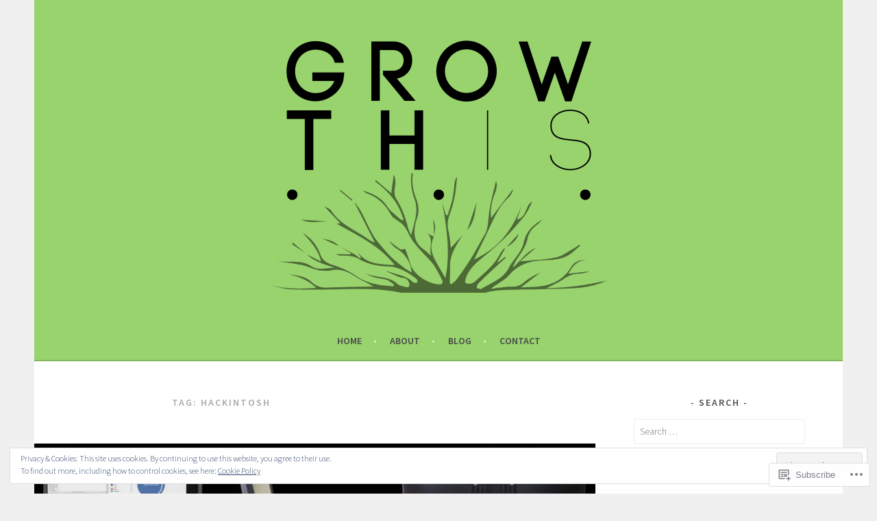

--- FILE ---
content_type: text/html; charset=UTF-8
request_url: https://growthisdotblog.wordpress.com/tag/hackintosh/
body_size: 38283
content:
<!DOCTYPE html>
<html lang="en">
<head>
<meta charset="UTF-8">
<meta name="viewport" content="width=device-width, initial-scale=1">
<link rel="profile" href="http://gmpg.org/xfn/11">
<link rel="pingback" href="https://growthisdotblog.wordpress.com/xmlrpc.php">
<title>Hackintosh &#8211; Grow This&#8230;</title>
<meta name='robots' content='max-image-preview:large' />
<link rel='dns-prefetch' href='//s0.wp.com' />
<link rel='dns-prefetch' href='//fonts-api.wp.com' />
<link rel='dns-prefetch' href='//af.pubmine.com' />
<link rel="alternate" type="application/rss+xml" title="Grow This... &raquo; Feed" href="https://growthisdotblog.wordpress.com/feed/" />
<link rel="alternate" type="application/rss+xml" title="Grow This... &raquo; Comments Feed" href="https://growthisdotblog.wordpress.com/comments/feed/" />
<link rel="alternate" type="application/rss+xml" title="Grow This... &raquo; Hackintosh Tag Feed" href="https://growthisdotblog.wordpress.com/tag/hackintosh/feed/" />
	<script type="text/javascript">
		/* <![CDATA[ */
		function addLoadEvent(func) {
			var oldonload = window.onload;
			if (typeof window.onload != 'function') {
				window.onload = func;
			} else {
				window.onload = function () {
					oldonload();
					func();
				}
			}
		}
		/* ]]> */
	</script>
	<link crossorigin='anonymous' rel='stylesheet' id='all-css-0-1' href='/wp-content/mu-plugins/widgets/eu-cookie-law/templates/style.css?m=1642463000i&cssminify=yes' type='text/css' media='all' />
<style id='wp-emoji-styles-inline-css'>

	img.wp-smiley, img.emoji {
		display: inline !important;
		border: none !important;
		box-shadow: none !important;
		height: 1em !important;
		width: 1em !important;
		margin: 0 0.07em !important;
		vertical-align: -0.1em !important;
		background: none !important;
		padding: 0 !important;
	}
/*# sourceURL=wp-emoji-styles-inline-css */
</style>
<link crossorigin='anonymous' rel='stylesheet' id='all-css-2-1' href='/wp-content/plugins/gutenberg-core/v22.4.0/build/styles/block-library/style.min.css?m=1768935615i&cssminify=yes' type='text/css' media='all' />
<style id='wp-block-library-inline-css'>
.has-text-align-justify {
	text-align:justify;
}
.has-text-align-justify{text-align:justify;}

/*# sourceURL=wp-block-library-inline-css */
</style><style id='global-styles-inline-css'>
:root{--wp--preset--aspect-ratio--square: 1;--wp--preset--aspect-ratio--4-3: 4/3;--wp--preset--aspect-ratio--3-4: 3/4;--wp--preset--aspect-ratio--3-2: 3/2;--wp--preset--aspect-ratio--2-3: 2/3;--wp--preset--aspect-ratio--16-9: 16/9;--wp--preset--aspect-ratio--9-16: 9/16;--wp--preset--color--black: #000000;--wp--preset--color--cyan-bluish-gray: #abb8c3;--wp--preset--color--white: #ffffff;--wp--preset--color--pale-pink: #f78da7;--wp--preset--color--vivid-red: #cf2e2e;--wp--preset--color--luminous-vivid-orange: #ff6900;--wp--preset--color--luminous-vivid-amber: #fcb900;--wp--preset--color--light-green-cyan: #7bdcb5;--wp--preset--color--vivid-green-cyan: #00d084;--wp--preset--color--pale-cyan-blue: #8ed1fc;--wp--preset--color--vivid-cyan-blue: #0693e3;--wp--preset--color--vivid-purple: #9b51e0;--wp--preset--gradient--vivid-cyan-blue-to-vivid-purple: linear-gradient(135deg,rgb(6,147,227) 0%,rgb(155,81,224) 100%);--wp--preset--gradient--light-green-cyan-to-vivid-green-cyan: linear-gradient(135deg,rgb(122,220,180) 0%,rgb(0,208,130) 100%);--wp--preset--gradient--luminous-vivid-amber-to-luminous-vivid-orange: linear-gradient(135deg,rgb(252,185,0) 0%,rgb(255,105,0) 100%);--wp--preset--gradient--luminous-vivid-orange-to-vivid-red: linear-gradient(135deg,rgb(255,105,0) 0%,rgb(207,46,46) 100%);--wp--preset--gradient--very-light-gray-to-cyan-bluish-gray: linear-gradient(135deg,rgb(238,238,238) 0%,rgb(169,184,195) 100%);--wp--preset--gradient--cool-to-warm-spectrum: linear-gradient(135deg,rgb(74,234,220) 0%,rgb(151,120,209) 20%,rgb(207,42,186) 40%,rgb(238,44,130) 60%,rgb(251,105,98) 80%,rgb(254,248,76) 100%);--wp--preset--gradient--blush-light-purple: linear-gradient(135deg,rgb(255,206,236) 0%,rgb(152,150,240) 100%);--wp--preset--gradient--blush-bordeaux: linear-gradient(135deg,rgb(254,205,165) 0%,rgb(254,45,45) 50%,rgb(107,0,62) 100%);--wp--preset--gradient--luminous-dusk: linear-gradient(135deg,rgb(255,203,112) 0%,rgb(199,81,192) 50%,rgb(65,88,208) 100%);--wp--preset--gradient--pale-ocean: linear-gradient(135deg,rgb(255,245,203) 0%,rgb(182,227,212) 50%,rgb(51,167,181) 100%);--wp--preset--gradient--electric-grass: linear-gradient(135deg,rgb(202,248,128) 0%,rgb(113,206,126) 100%);--wp--preset--gradient--midnight: linear-gradient(135deg,rgb(2,3,129) 0%,rgb(40,116,252) 100%);--wp--preset--font-size--small: 13px;--wp--preset--font-size--medium: 20px;--wp--preset--font-size--large: 36px;--wp--preset--font-size--x-large: 42px;--wp--preset--font-family--albert-sans: 'Albert Sans', sans-serif;--wp--preset--font-family--alegreya: Alegreya, serif;--wp--preset--font-family--arvo: Arvo, serif;--wp--preset--font-family--bodoni-moda: 'Bodoni Moda', serif;--wp--preset--font-family--bricolage-grotesque: 'Bricolage Grotesque', sans-serif;--wp--preset--font-family--cabin: Cabin, sans-serif;--wp--preset--font-family--chivo: Chivo, sans-serif;--wp--preset--font-family--commissioner: Commissioner, sans-serif;--wp--preset--font-family--cormorant: Cormorant, serif;--wp--preset--font-family--courier-prime: 'Courier Prime', monospace;--wp--preset--font-family--crimson-pro: 'Crimson Pro', serif;--wp--preset--font-family--dm-mono: 'DM Mono', monospace;--wp--preset--font-family--dm-sans: 'DM Sans', sans-serif;--wp--preset--font-family--dm-serif-display: 'DM Serif Display', serif;--wp--preset--font-family--domine: Domine, serif;--wp--preset--font-family--eb-garamond: 'EB Garamond', serif;--wp--preset--font-family--epilogue: Epilogue, sans-serif;--wp--preset--font-family--fahkwang: Fahkwang, sans-serif;--wp--preset--font-family--figtree: Figtree, sans-serif;--wp--preset--font-family--fira-sans: 'Fira Sans', sans-serif;--wp--preset--font-family--fjalla-one: 'Fjalla One', sans-serif;--wp--preset--font-family--fraunces: Fraunces, serif;--wp--preset--font-family--gabarito: Gabarito, system-ui;--wp--preset--font-family--ibm-plex-mono: 'IBM Plex Mono', monospace;--wp--preset--font-family--ibm-plex-sans: 'IBM Plex Sans', sans-serif;--wp--preset--font-family--ibarra-real-nova: 'Ibarra Real Nova', serif;--wp--preset--font-family--instrument-serif: 'Instrument Serif', serif;--wp--preset--font-family--inter: Inter, sans-serif;--wp--preset--font-family--josefin-sans: 'Josefin Sans', sans-serif;--wp--preset--font-family--jost: Jost, sans-serif;--wp--preset--font-family--libre-baskerville: 'Libre Baskerville', serif;--wp--preset--font-family--libre-franklin: 'Libre Franklin', sans-serif;--wp--preset--font-family--literata: Literata, serif;--wp--preset--font-family--lora: Lora, serif;--wp--preset--font-family--merriweather: Merriweather, serif;--wp--preset--font-family--montserrat: Montserrat, sans-serif;--wp--preset--font-family--newsreader: Newsreader, serif;--wp--preset--font-family--noto-sans-mono: 'Noto Sans Mono', sans-serif;--wp--preset--font-family--nunito: Nunito, sans-serif;--wp--preset--font-family--open-sans: 'Open Sans', sans-serif;--wp--preset--font-family--overpass: Overpass, sans-serif;--wp--preset--font-family--pt-serif: 'PT Serif', serif;--wp--preset--font-family--petrona: Petrona, serif;--wp--preset--font-family--piazzolla: Piazzolla, serif;--wp--preset--font-family--playfair-display: 'Playfair Display', serif;--wp--preset--font-family--plus-jakarta-sans: 'Plus Jakarta Sans', sans-serif;--wp--preset--font-family--poppins: Poppins, sans-serif;--wp--preset--font-family--raleway: Raleway, sans-serif;--wp--preset--font-family--roboto: Roboto, sans-serif;--wp--preset--font-family--roboto-slab: 'Roboto Slab', serif;--wp--preset--font-family--rubik: Rubik, sans-serif;--wp--preset--font-family--rufina: Rufina, serif;--wp--preset--font-family--sora: Sora, sans-serif;--wp--preset--font-family--source-sans-3: 'Source Sans 3', sans-serif;--wp--preset--font-family--source-serif-4: 'Source Serif 4', serif;--wp--preset--font-family--space-mono: 'Space Mono', monospace;--wp--preset--font-family--syne: Syne, sans-serif;--wp--preset--font-family--texturina: Texturina, serif;--wp--preset--font-family--urbanist: Urbanist, sans-serif;--wp--preset--font-family--work-sans: 'Work Sans', sans-serif;--wp--preset--spacing--20: 0.44rem;--wp--preset--spacing--30: 0.67rem;--wp--preset--spacing--40: 1rem;--wp--preset--spacing--50: 1.5rem;--wp--preset--spacing--60: 2.25rem;--wp--preset--spacing--70: 3.38rem;--wp--preset--spacing--80: 5.06rem;--wp--preset--shadow--natural: 6px 6px 9px rgba(0, 0, 0, 0.2);--wp--preset--shadow--deep: 12px 12px 50px rgba(0, 0, 0, 0.4);--wp--preset--shadow--sharp: 6px 6px 0px rgba(0, 0, 0, 0.2);--wp--preset--shadow--outlined: 6px 6px 0px -3px rgb(255, 255, 255), 6px 6px rgb(0, 0, 0);--wp--preset--shadow--crisp: 6px 6px 0px rgb(0, 0, 0);}:where(body) { margin: 0; }:where(.is-layout-flex){gap: 0.5em;}:where(.is-layout-grid){gap: 0.5em;}body .is-layout-flex{display: flex;}.is-layout-flex{flex-wrap: wrap;align-items: center;}.is-layout-flex > :is(*, div){margin: 0;}body .is-layout-grid{display: grid;}.is-layout-grid > :is(*, div){margin: 0;}body{padding-top: 0px;padding-right: 0px;padding-bottom: 0px;padding-left: 0px;}:root :where(.wp-element-button, .wp-block-button__link){background-color: #32373c;border-width: 0;color: #fff;font-family: inherit;font-size: inherit;font-style: inherit;font-weight: inherit;letter-spacing: inherit;line-height: inherit;padding-top: calc(0.667em + 2px);padding-right: calc(1.333em + 2px);padding-bottom: calc(0.667em + 2px);padding-left: calc(1.333em + 2px);text-decoration: none;text-transform: inherit;}.has-black-color{color: var(--wp--preset--color--black) !important;}.has-cyan-bluish-gray-color{color: var(--wp--preset--color--cyan-bluish-gray) !important;}.has-white-color{color: var(--wp--preset--color--white) !important;}.has-pale-pink-color{color: var(--wp--preset--color--pale-pink) !important;}.has-vivid-red-color{color: var(--wp--preset--color--vivid-red) !important;}.has-luminous-vivid-orange-color{color: var(--wp--preset--color--luminous-vivid-orange) !important;}.has-luminous-vivid-amber-color{color: var(--wp--preset--color--luminous-vivid-amber) !important;}.has-light-green-cyan-color{color: var(--wp--preset--color--light-green-cyan) !important;}.has-vivid-green-cyan-color{color: var(--wp--preset--color--vivid-green-cyan) !important;}.has-pale-cyan-blue-color{color: var(--wp--preset--color--pale-cyan-blue) !important;}.has-vivid-cyan-blue-color{color: var(--wp--preset--color--vivid-cyan-blue) !important;}.has-vivid-purple-color{color: var(--wp--preset--color--vivid-purple) !important;}.has-black-background-color{background-color: var(--wp--preset--color--black) !important;}.has-cyan-bluish-gray-background-color{background-color: var(--wp--preset--color--cyan-bluish-gray) !important;}.has-white-background-color{background-color: var(--wp--preset--color--white) !important;}.has-pale-pink-background-color{background-color: var(--wp--preset--color--pale-pink) !important;}.has-vivid-red-background-color{background-color: var(--wp--preset--color--vivid-red) !important;}.has-luminous-vivid-orange-background-color{background-color: var(--wp--preset--color--luminous-vivid-orange) !important;}.has-luminous-vivid-amber-background-color{background-color: var(--wp--preset--color--luminous-vivid-amber) !important;}.has-light-green-cyan-background-color{background-color: var(--wp--preset--color--light-green-cyan) !important;}.has-vivid-green-cyan-background-color{background-color: var(--wp--preset--color--vivid-green-cyan) !important;}.has-pale-cyan-blue-background-color{background-color: var(--wp--preset--color--pale-cyan-blue) !important;}.has-vivid-cyan-blue-background-color{background-color: var(--wp--preset--color--vivid-cyan-blue) !important;}.has-vivid-purple-background-color{background-color: var(--wp--preset--color--vivid-purple) !important;}.has-black-border-color{border-color: var(--wp--preset--color--black) !important;}.has-cyan-bluish-gray-border-color{border-color: var(--wp--preset--color--cyan-bluish-gray) !important;}.has-white-border-color{border-color: var(--wp--preset--color--white) !important;}.has-pale-pink-border-color{border-color: var(--wp--preset--color--pale-pink) !important;}.has-vivid-red-border-color{border-color: var(--wp--preset--color--vivid-red) !important;}.has-luminous-vivid-orange-border-color{border-color: var(--wp--preset--color--luminous-vivid-orange) !important;}.has-luminous-vivid-amber-border-color{border-color: var(--wp--preset--color--luminous-vivid-amber) !important;}.has-light-green-cyan-border-color{border-color: var(--wp--preset--color--light-green-cyan) !important;}.has-vivid-green-cyan-border-color{border-color: var(--wp--preset--color--vivid-green-cyan) !important;}.has-pale-cyan-blue-border-color{border-color: var(--wp--preset--color--pale-cyan-blue) !important;}.has-vivid-cyan-blue-border-color{border-color: var(--wp--preset--color--vivid-cyan-blue) !important;}.has-vivid-purple-border-color{border-color: var(--wp--preset--color--vivid-purple) !important;}.has-vivid-cyan-blue-to-vivid-purple-gradient-background{background: var(--wp--preset--gradient--vivid-cyan-blue-to-vivid-purple) !important;}.has-light-green-cyan-to-vivid-green-cyan-gradient-background{background: var(--wp--preset--gradient--light-green-cyan-to-vivid-green-cyan) !important;}.has-luminous-vivid-amber-to-luminous-vivid-orange-gradient-background{background: var(--wp--preset--gradient--luminous-vivid-amber-to-luminous-vivid-orange) !important;}.has-luminous-vivid-orange-to-vivid-red-gradient-background{background: var(--wp--preset--gradient--luminous-vivid-orange-to-vivid-red) !important;}.has-very-light-gray-to-cyan-bluish-gray-gradient-background{background: var(--wp--preset--gradient--very-light-gray-to-cyan-bluish-gray) !important;}.has-cool-to-warm-spectrum-gradient-background{background: var(--wp--preset--gradient--cool-to-warm-spectrum) !important;}.has-blush-light-purple-gradient-background{background: var(--wp--preset--gradient--blush-light-purple) !important;}.has-blush-bordeaux-gradient-background{background: var(--wp--preset--gradient--blush-bordeaux) !important;}.has-luminous-dusk-gradient-background{background: var(--wp--preset--gradient--luminous-dusk) !important;}.has-pale-ocean-gradient-background{background: var(--wp--preset--gradient--pale-ocean) !important;}.has-electric-grass-gradient-background{background: var(--wp--preset--gradient--electric-grass) !important;}.has-midnight-gradient-background{background: var(--wp--preset--gradient--midnight) !important;}.has-small-font-size{font-size: var(--wp--preset--font-size--small) !important;}.has-medium-font-size{font-size: var(--wp--preset--font-size--medium) !important;}.has-large-font-size{font-size: var(--wp--preset--font-size--large) !important;}.has-x-large-font-size{font-size: var(--wp--preset--font-size--x-large) !important;}.has-albert-sans-font-family{font-family: var(--wp--preset--font-family--albert-sans) !important;}.has-alegreya-font-family{font-family: var(--wp--preset--font-family--alegreya) !important;}.has-arvo-font-family{font-family: var(--wp--preset--font-family--arvo) !important;}.has-bodoni-moda-font-family{font-family: var(--wp--preset--font-family--bodoni-moda) !important;}.has-bricolage-grotesque-font-family{font-family: var(--wp--preset--font-family--bricolage-grotesque) !important;}.has-cabin-font-family{font-family: var(--wp--preset--font-family--cabin) !important;}.has-chivo-font-family{font-family: var(--wp--preset--font-family--chivo) !important;}.has-commissioner-font-family{font-family: var(--wp--preset--font-family--commissioner) !important;}.has-cormorant-font-family{font-family: var(--wp--preset--font-family--cormorant) !important;}.has-courier-prime-font-family{font-family: var(--wp--preset--font-family--courier-prime) !important;}.has-crimson-pro-font-family{font-family: var(--wp--preset--font-family--crimson-pro) !important;}.has-dm-mono-font-family{font-family: var(--wp--preset--font-family--dm-mono) !important;}.has-dm-sans-font-family{font-family: var(--wp--preset--font-family--dm-sans) !important;}.has-dm-serif-display-font-family{font-family: var(--wp--preset--font-family--dm-serif-display) !important;}.has-domine-font-family{font-family: var(--wp--preset--font-family--domine) !important;}.has-eb-garamond-font-family{font-family: var(--wp--preset--font-family--eb-garamond) !important;}.has-epilogue-font-family{font-family: var(--wp--preset--font-family--epilogue) !important;}.has-fahkwang-font-family{font-family: var(--wp--preset--font-family--fahkwang) !important;}.has-figtree-font-family{font-family: var(--wp--preset--font-family--figtree) !important;}.has-fira-sans-font-family{font-family: var(--wp--preset--font-family--fira-sans) !important;}.has-fjalla-one-font-family{font-family: var(--wp--preset--font-family--fjalla-one) !important;}.has-fraunces-font-family{font-family: var(--wp--preset--font-family--fraunces) !important;}.has-gabarito-font-family{font-family: var(--wp--preset--font-family--gabarito) !important;}.has-ibm-plex-mono-font-family{font-family: var(--wp--preset--font-family--ibm-plex-mono) !important;}.has-ibm-plex-sans-font-family{font-family: var(--wp--preset--font-family--ibm-plex-sans) !important;}.has-ibarra-real-nova-font-family{font-family: var(--wp--preset--font-family--ibarra-real-nova) !important;}.has-instrument-serif-font-family{font-family: var(--wp--preset--font-family--instrument-serif) !important;}.has-inter-font-family{font-family: var(--wp--preset--font-family--inter) !important;}.has-josefin-sans-font-family{font-family: var(--wp--preset--font-family--josefin-sans) !important;}.has-jost-font-family{font-family: var(--wp--preset--font-family--jost) !important;}.has-libre-baskerville-font-family{font-family: var(--wp--preset--font-family--libre-baskerville) !important;}.has-libre-franklin-font-family{font-family: var(--wp--preset--font-family--libre-franklin) !important;}.has-literata-font-family{font-family: var(--wp--preset--font-family--literata) !important;}.has-lora-font-family{font-family: var(--wp--preset--font-family--lora) !important;}.has-merriweather-font-family{font-family: var(--wp--preset--font-family--merriweather) !important;}.has-montserrat-font-family{font-family: var(--wp--preset--font-family--montserrat) !important;}.has-newsreader-font-family{font-family: var(--wp--preset--font-family--newsreader) !important;}.has-noto-sans-mono-font-family{font-family: var(--wp--preset--font-family--noto-sans-mono) !important;}.has-nunito-font-family{font-family: var(--wp--preset--font-family--nunito) !important;}.has-open-sans-font-family{font-family: var(--wp--preset--font-family--open-sans) !important;}.has-overpass-font-family{font-family: var(--wp--preset--font-family--overpass) !important;}.has-pt-serif-font-family{font-family: var(--wp--preset--font-family--pt-serif) !important;}.has-petrona-font-family{font-family: var(--wp--preset--font-family--petrona) !important;}.has-piazzolla-font-family{font-family: var(--wp--preset--font-family--piazzolla) !important;}.has-playfair-display-font-family{font-family: var(--wp--preset--font-family--playfair-display) !important;}.has-plus-jakarta-sans-font-family{font-family: var(--wp--preset--font-family--plus-jakarta-sans) !important;}.has-poppins-font-family{font-family: var(--wp--preset--font-family--poppins) !important;}.has-raleway-font-family{font-family: var(--wp--preset--font-family--raleway) !important;}.has-roboto-font-family{font-family: var(--wp--preset--font-family--roboto) !important;}.has-roboto-slab-font-family{font-family: var(--wp--preset--font-family--roboto-slab) !important;}.has-rubik-font-family{font-family: var(--wp--preset--font-family--rubik) !important;}.has-rufina-font-family{font-family: var(--wp--preset--font-family--rufina) !important;}.has-sora-font-family{font-family: var(--wp--preset--font-family--sora) !important;}.has-source-sans-3-font-family{font-family: var(--wp--preset--font-family--source-sans-3) !important;}.has-source-serif-4-font-family{font-family: var(--wp--preset--font-family--source-serif-4) !important;}.has-space-mono-font-family{font-family: var(--wp--preset--font-family--space-mono) !important;}.has-syne-font-family{font-family: var(--wp--preset--font-family--syne) !important;}.has-texturina-font-family{font-family: var(--wp--preset--font-family--texturina) !important;}.has-urbanist-font-family{font-family: var(--wp--preset--font-family--urbanist) !important;}.has-work-sans-font-family{font-family: var(--wp--preset--font-family--work-sans) !important;}
/*# sourceURL=global-styles-inline-css */
</style>

<style id='classic-theme-styles-inline-css'>
.wp-block-button__link{background-color:#32373c;border-radius:9999px;box-shadow:none;color:#fff;font-size:1.125em;padding:calc(.667em + 2px) calc(1.333em + 2px);text-decoration:none}.wp-block-file__button{background:#32373c;color:#fff}.wp-block-accordion-heading{margin:0}.wp-block-accordion-heading__toggle{background-color:inherit!important;color:inherit!important}.wp-block-accordion-heading__toggle:not(:focus-visible){outline:none}.wp-block-accordion-heading__toggle:focus,.wp-block-accordion-heading__toggle:hover{background-color:inherit!important;border:none;box-shadow:none;color:inherit;padding:var(--wp--preset--spacing--20,1em) 0;text-decoration:none}.wp-block-accordion-heading__toggle:focus-visible{outline:auto;outline-offset:0}
/*# sourceURL=/wp-content/plugins/gutenberg-core/v22.4.0/build/styles/block-library/classic.min.css */
</style>
<link crossorigin='anonymous' rel='stylesheet' id='all-css-4-1' href='/_static/??-eJx9jEEOAiEQBD/kQECjeDC+ZWEnijIwYWA3/l72op689KFTVXplCCU3zE1z6reYRYfiUwlP0VYZpwxIJE4IFRd10HOU9iFA2iuhCiI7/ROiDt9WxfETT20jCOc4YUIa2D9t5eGA91xRBMZS7ATtPkTZvCtdzNEZt7f2fHq8Afl7R7w=&cssminify=yes' type='text/css' media='all' />
<link rel='stylesheet' id='sela-fonts-css' href='https://fonts-api.wp.com/css?family=Source+Sans+Pro%3A300%2C300italic%2C400%2C400italic%2C600%7CDroid+Serif%3A400%2C400italic%7COswald%3A300%2C400&#038;subset=latin%2Clatin-ext' media='all' />
<link crossorigin='anonymous' rel='stylesheet' id='all-css-6-1' href='/_static/??-eJyFjtEKwjAMRX/IGtTN4YP4KdKVWDvTtDQtw7+3Ex8qir7dC+fcBOaoTOCMnMEXFalYxwIT5qjN7dVBCsPZsQGLjMlVQb7HtRFZQbOZr+hRIJYRBEmD5DvhX2o59STVHE3wH3zzacKRgq3RQqWa+kuyGBQFo7ML/FbUhbRLi3ryx83Q77bDYd/10wPfkG43&cssminify=yes' type='text/css' media='all' />
<style id='sela-style-inline-css'>
.entry-meta .date { clip: rect(1px, 1px, 1px, 1px); height: 1px; position: absolute; overflow: hidden; width: 1px; }
.site-branding { background-image: url(https://growthisdotblog.wordpress.com/wp-content/uploads/2016/12/headerimage_v1.png); }
/*# sourceURL=sela-style-inline-css */
</style>
<link crossorigin='anonymous' rel='stylesheet' id='print-css-7-1' href='/wp-content/mu-plugins/global-print/global-print.css?m=1465851035i&cssminify=yes' type='text/css' media='print' />
<style id='jetpack-global-styles-frontend-style-inline-css'>
:root { --font-headings: unset; --font-base: unset; --font-headings-default: -apple-system,BlinkMacSystemFont,"Segoe UI",Roboto,Oxygen-Sans,Ubuntu,Cantarell,"Helvetica Neue",sans-serif; --font-base-default: -apple-system,BlinkMacSystemFont,"Segoe UI",Roboto,Oxygen-Sans,Ubuntu,Cantarell,"Helvetica Neue",sans-serif;}
/*# sourceURL=jetpack-global-styles-frontend-style-inline-css */
</style>
<link crossorigin='anonymous' rel='stylesheet' id='all-css-10-1' href='/wp-content/themes/h4/global.css?m=1420737423i&cssminify=yes' type='text/css' media='all' />
<script type="text/javascript" id="wpcom-actionbar-placeholder-js-extra">
/* <![CDATA[ */
var actionbardata = {"siteID":"120661550","postID":"0","siteURL":"https://growthisdotblog.wordpress.com","xhrURL":"https://growthisdotblog.wordpress.com/wp-admin/admin-ajax.php","nonce":"683dbee943","isLoggedIn":"","statusMessage":"","subsEmailDefault":"instantly","proxyScriptUrl":"https://s0.wp.com/wp-content/js/wpcom-proxy-request.js?m=1513050504i&amp;ver=20211021","i18n":{"followedText":"New posts from this site will now appear in your \u003Ca href=\"https://wordpress.com/reader\"\u003EReader\u003C/a\u003E","foldBar":"Collapse this bar","unfoldBar":"Expand this bar","shortLinkCopied":"Shortlink copied to clipboard."}};
//# sourceURL=wpcom-actionbar-placeholder-js-extra
/* ]]> */
</script>
<script type="text/javascript" id="jetpack-mu-wpcom-settings-js-before">
/* <![CDATA[ */
var JETPACK_MU_WPCOM_SETTINGS = {"assetsUrl":"https://s0.wp.com/wp-content/mu-plugins/jetpack-mu-wpcom-plugin/sun/jetpack_vendor/automattic/jetpack-mu-wpcom/src/build/"};
//# sourceURL=jetpack-mu-wpcom-settings-js-before
/* ]]> */
</script>
<script crossorigin='anonymous' type='text/javascript'  src='/_static/??-eJyFjcsOwiAQRX/I6dSa+lgYvwWBEAgMOAPW/n3bqIk7V2dxT87FqYDOVC1VDIIcKxTOr7kLssN186RjM1a2MTya5fmDLnn6K0HyjlW1v/L37R6zgxKb8yQ4ZTbKCOioRN4hnQo+hw1AmcCZwmvilq7709CPh/54voQFmNpFWg=='></script>
<script type="text/javascript" id="rlt-proxy-js-after">
/* <![CDATA[ */
	rltInitialize( {"token":null,"iframeOrigins":["https:\/\/widgets.wp.com"]} );
//# sourceURL=rlt-proxy-js-after
/* ]]> */
</script>
<link rel="EditURI" type="application/rsd+xml" title="RSD" href="https://growthisdotblog.wordpress.com/xmlrpc.php?rsd" />
<meta name="generator" content="WordPress.com" />

<!-- Jetpack Open Graph Tags -->
<meta property="og:type" content="website" />
<meta property="og:title" content="Hackintosh &#8211; Grow This&#8230;" />
<meta property="og:url" content="https://growthisdotblog.wordpress.com/tag/hackintosh/" />
<meta property="og:site_name" content="Grow This..." />
<meta property="og:image" content="https://growthisdotblog.wordpress.com/wp-content/uploads/2016/12/growthis_logo_v2.png" />
<meta property="og:image:width" content="620" />
<meta property="og:image:height" content="474" />
<meta property="og:image:alt" content="" />
<meta property="og:locale" content="en_US" />
<meta property="fb:app_id" content="249643311490" />

<!-- End Jetpack Open Graph Tags -->
<link rel="shortcut icon" type="image/x-icon" href="https://s0.wp.com/i/favicon.ico?m=1713425267i" sizes="16x16 24x24 32x32 48x48" />
<link rel="icon" type="image/x-icon" href="https://s0.wp.com/i/favicon.ico?m=1713425267i" sizes="16x16 24x24 32x32 48x48" />
<link rel="apple-touch-icon" href="https://s0.wp.com/i/webclip.png?m=1713868326i" />
<link rel="search" type="application/opensearchdescription+xml" href="https://growthisdotblog.wordpress.com/osd.xml" title="Grow This..." />
<link rel="search" type="application/opensearchdescription+xml" href="https://s1.wp.com/opensearch.xml" title="WordPress.com" />
<meta name="theme-color" content="#f0f0f0" />
<meta name="description" content="Posts about Hackintosh written by bradleyjandrew" />
	<style type="text/css" id="sela-header-css">
					.site-title,
			.site-description {
				clip: rect(1px, 1px, 1px, 1px);
				position: absolute;
			}
			</style>
	<style type="text/css" id="custom-background-css">
body.custom-background { background-color: #f0f0f0; }
</style>
	<script type="text/javascript">
/* <![CDATA[ */
var wa_client = {}; wa_client.cmd = []; wa_client.config = { 'blog_id': 120661550, 'blog_language': 'en', 'is_wordads': false, 'hosting_type': 0, 'afp_account_id': null, 'afp_host_id': 5038568878849053, 'theme': 'pub/sela', '_': { 'title': 'Advertisement', 'privacy_settings': 'Privacy Settings' }, 'formats': [ 'belowpost', 'bottom_sticky', 'sidebar_sticky_right', 'sidebar', 'gutenberg_rectangle', 'gutenberg_leaderboard', 'gutenberg_mobile_leaderboard', 'gutenberg_skyscraper' ] };
/* ]]> */
</script>
		<script type="text/javascript">

			window.doNotSellCallback = function() {

				var linkElements = [
					'a[href="https://wordpress.com/?ref=footer_blog"]',
					'a[href="https://wordpress.com/?ref=footer_website"]',
					'a[href="https://wordpress.com/?ref=vertical_footer"]',
					'a[href^="https://wordpress.com/?ref=footer_segment_"]',
				].join(',');

				var dnsLink = document.createElement( 'a' );
				dnsLink.href = 'https://wordpress.com/advertising-program-optout/';
				dnsLink.classList.add( 'do-not-sell-link' );
				dnsLink.rel = 'nofollow';
				dnsLink.style.marginLeft = '0.5em';
				dnsLink.textContent = 'Do Not Sell or Share My Personal Information';

				var creditLinks = document.querySelectorAll( linkElements );

				if ( 0 === creditLinks.length ) {
					return false;
				}

				Array.prototype.forEach.call( creditLinks, function( el ) {
					el.insertAdjacentElement( 'afterend', dnsLink );
				});

				return true;
			};

		</script>
		<style type="text/css" id="custom-colors-css">    .nav-menu > li > a:after {
        color: rgba(0, 0, 0, 0.3);
    }
.main-navigation a, .social-links ul a:before { color: #494949;}
.menu-toggle, .menu-toggle:hover, .menu-toggle:focus { color: #494949;}
.main-navigation.toggled ul ul, .main-navigation.toggled ul ul a { color: #494949;}
.site-info a { color: #FFFFFF;}
.main-navigation li.current_page_ancestor > a, .main-navigation li.current-menu-ancestor > a { color: #494949;}
.main-navigation a:hover, .main-navigation ul > :hover > a, .main-navigation ul > .focus > a { color: #494949;}
.main-navigation li.current_page_item > a, .main-navigation li.current-menu-item > a { color: #494949;}
.main-navigation li.current_page_item > a .sub-menu li a, .main-navigation li.current-menu-item > a .sub-menu li a, .main-navigation ul ul li.current_page_item > a, .main-navigation ul ul li.current-menu-item > a { color: #4F4F4F;}
body { background-color: #f0f0f0;}
.main-navigation, button { background-color: #98d36d;}
.main-navigation .nav-menu > li > a:after, .main-navigation .menu > li > a:after { color: #CFEBBC;}
a, .entry-title a:hover, .comment-meta a, .jetpack-testimonial .entry-title { color: #44791F;}
.widget_flickr #flickr_badge_uber_wrapper td a:last-child, .widget-area .milestone-countdown .difference { color: #44791F;}
.main-navigation ul ul a:hover, .main-navigation ul ul > li.focus > a { color: #44791F;}
input[type="button"], input[type="reset"], input[type="submit"], #infinite-handle span { background-color: #44791F;}
input[type="text"]:focus,
            input[type="email"]:focus,
            input[type="password"]:focus,
            input[type="search"]:focus,
            input[type="url"]:focus,
            textarea:focus { border-color: #44791F;}
.social-links ul a:before, .footer-widget-area button { background-color: #98D36D;}
.site-info a:hover { color: #98D36D;}
.footer-widget-area a:hover { color: #44791F;}
</style>
<script type="text/javascript">
	window.google_analytics_uacct = "UA-52447-2";
</script>

<script type="text/javascript">
	var _gaq = _gaq || [];
	_gaq.push(['_setAccount', 'UA-52447-2']);
	_gaq.push(['_gat._anonymizeIp']);
	_gaq.push(['_setDomainName', 'wordpress.com']);
	_gaq.push(['_initData']);
	_gaq.push(['_trackPageview']);

	(function() {
		var ga = document.createElement('script'); ga.type = 'text/javascript'; ga.async = true;
		ga.src = ('https:' == document.location.protocol ? 'https://ssl' : 'http://www') + '.google-analytics.com/ga.js';
		(document.getElementsByTagName('head')[0] || document.getElementsByTagName('body')[0]).appendChild(ga);
	})();
</script>
<link crossorigin='anonymous' rel='stylesheet' id='all-css-0-3' href='/_static/??-eJyNjM0KgzAQBl9I/ag/lR6KjyK6LhJNNsHN4uuXQuvZ4wzD4EwlRcksGcHK5G11otg4p4n2H0NNMDohzD7SrtDTJT4qUi1wexDiYp4VNB3RlP3V/MX3N4T3o++aun892277AK5vOq4=&cssminify=yes' type='text/css' media='all' />
</head>

<body class="archive tag tag-hackintosh tag-1786847 custom-background wp-custom-logo wp-theme-pubsela customizer-styles-applied not-multi-author jetpack-reblog-enabled has-site-logo date-hidden">
<div id="page" class="hfeed site">
	<header id="masthead" class="site-header" role="banner">
		<a class="skip-link screen-reader-text" href="#content" title="Skip to content">Skip to content</a>

		<div class="site-branding">
			<a href="https://growthisdotblog.wordpress.com/" class="site-logo-link" rel="home" itemprop="url"><img width="497" height="380" src="https://growthisdotblog.wordpress.com/wp-content/uploads/2016/12/growthis_logo_v2.png?w=497" class="site-logo attachment-sela-logo" alt="" data-size="sela-logo" itemprop="logo" decoding="async" srcset="https://growthisdotblog.wordpress.com/wp-content/uploads/2016/12/growthis_logo_v2.png?w=497 497w, https://growthisdotblog.wordpress.com/wp-content/uploads/2016/12/growthis_logo_v2.png?w=994 994w, https://growthisdotblog.wordpress.com/wp-content/uploads/2016/12/growthis_logo_v2.png?w=150 150w, https://growthisdotblog.wordpress.com/wp-content/uploads/2016/12/growthis_logo_v2.png?w=300 300w, https://growthisdotblog.wordpress.com/wp-content/uploads/2016/12/growthis_logo_v2.png?w=768 768w" sizes="(max-width: 497px) 100vw, 497px" data-attachment-id="29" data-permalink="https://growthisdotblog.wordpress.com/growthis_logo_v2/" data-orig-file="https://growthisdotblog.wordpress.com/wp-content/uploads/2016/12/growthis_logo_v2.png" data-orig-size="2008,1535" data-comments-opened="1" data-image-meta="{&quot;aperture&quot;:&quot;0&quot;,&quot;credit&quot;:&quot;&quot;,&quot;camera&quot;:&quot;&quot;,&quot;caption&quot;:&quot;&quot;,&quot;created_timestamp&quot;:&quot;0&quot;,&quot;copyright&quot;:&quot;&quot;,&quot;focal_length&quot;:&quot;0&quot;,&quot;iso&quot;:&quot;0&quot;,&quot;shutter_speed&quot;:&quot;0&quot;,&quot;title&quot;:&quot;&quot;,&quot;orientation&quot;:&quot;0&quot;}" data-image-title="growthis_logo_v2" data-image-description="" data-image-caption="" data-medium-file="https://growthisdotblog.wordpress.com/wp-content/uploads/2016/12/growthis_logo_v2.png?w=300" data-large-file="https://growthisdotblog.wordpress.com/wp-content/uploads/2016/12/growthis_logo_v2.png?w=620" /></a>			<h1 class="site-title"><a href="https://growthisdotblog.wordpress.com/" title="Grow This&#8230;" rel="home">Grow This&#8230;</a></h1>
					</div><!-- .site-branding -->

		<nav id="site-navigation" class="main-navigation" role="navigation">
			<button class="menu-toggle" aria-controls="menu" aria-expanded="false">Menu</button>
			<div class="menu-primary-container"><ul id="menu-primary" class="menu"><li id="menu-item-12" class="menu-item menu-item-type-post_type menu-item-object-page menu-item-home menu-item-12"><a href="https://growthisdotblog.wordpress.com/">Home</a></li>
<li id="menu-item-13" class="menu-item menu-item-type-post_type menu-item-object-page menu-item-13"><a href="https://growthisdotblog.wordpress.com/about/">About</a></li>
<li id="menu-item-15" class="menu-item menu-item-type-post_type menu-item-object-page current_page_parent menu-item-15"><a href="https://growthisdotblog.wordpress.com/blog/">Blog</a></li>
<li id="menu-item-14" class="menu-item menu-item-type-post_type menu-item-object-page menu-item-14"><a href="https://growthisdotblog.wordpress.com/contact/">Contact</a></li>
</ul></div>		</nav><!-- #site-navigation -->
	</header><!-- #masthead -->

	<div id="content" class="site-content">

	<section id="primary" class="content-area">
		<main id="main" class="site-main" role="main">

		
			<header class="page-header">
				<h1 class="page-title">Tag: <span>Hackintosh</span></h1>			</header><!-- .page-header -->

						
				
<article id="post-1138" class="post-1138 post type-post status-publish format-standard has-post-thumbnail hentry category-grow-this-data category-grow-this-tech tag-cine tag-980ti tag-alexa tag-alpine-ridge tag-arriraw tag-bios tag-codex tag-config-plist tag-cpu tag-ddr4 tag-designaire tag-efi-mounter tag-f20 tag-fakesmc tag-gaming-5 tag-gpu tag-hackintosh tag-hwsensors tag-i7 tag-imac tag-kaby-lake tag-kernal-panic tag-kext tag-macbook-pro tag-macos tag-multibeast tag-noctua tag-nvme tag-oc tag-overclock tag-phantom tag-plistedit-pro tag-prores tag-red tag-sierra tag-ssd tag-tb3 tag-thunderbolt tag-transcode tag-unibeast tag-vault tag-vault-xl tag-vcore tag-voltage tag-workflow with-featured-image">

	
	<div class="post-thumbnail">
		<a href="https://growthisdotblog.wordpress.com/2017/06/15/building-a-hackintosh-for-transcoding/">
		 <img width="820" height="312" src="https://growthisdotblog.wordpress.com/wp-content/uploads/2017/06/featureimage.jpg?w=820&amp;h=312&amp;crop=1" class="attachment-post-thumbnail size-post-thumbnail wp-post-image" alt="" decoding="async" srcset="https://growthisdotblog.wordpress.com/wp-content/uploads/2017/06/featureimage.jpg?w=820&amp;h=312&amp;crop=1 820w, https://growthisdotblog.wordpress.com/wp-content/uploads/2017/06/featureimage.jpg?w=1640&amp;h=624&amp;crop=1 1640w, https://growthisdotblog.wordpress.com/wp-content/uploads/2017/06/featureimage.jpg?w=150&amp;h=57&amp;crop=1 150w, https://growthisdotblog.wordpress.com/wp-content/uploads/2017/06/featureimage.jpg?w=300&amp;h=114&amp;crop=1 300w, https://growthisdotblog.wordpress.com/wp-content/uploads/2017/06/featureimage.jpg?w=768&amp;h=292&amp;crop=1 768w, https://growthisdotblog.wordpress.com/wp-content/uploads/2017/06/featureimage.jpg?w=1024&amp;h=390&amp;crop=1 1024w, https://growthisdotblog.wordpress.com/wp-content/uploads/2017/06/featureimage.jpg?w=1440&amp;h=548&amp;crop=1 1440w" sizes="(max-width: 820px) 100vw, 820px" data-attachment-id="1697" data-permalink="https://growthisdotblog.wordpress.com/2017/06/15/building-a-hackintosh-for-transcoding/featureimage/#main" data-orig-file="https://growthisdotblog.wordpress.com/wp-content/uploads/2017/06/featureimage.jpg" data-orig-size="1840,700" data-comments-opened="1" data-image-meta="{&quot;aperture&quot;:&quot;3.5&quot;,&quot;credit&quot;:&quot;&quot;,&quot;camera&quot;:&quot;Canon EOS 6D&quot;,&quot;caption&quot;:&quot;&quot;,&quot;created_timestamp&quot;:&quot;1482155933&quot;,&quot;copyright&quot;:&quot;&quot;,&quot;focal_length&quot;:&quot;75&quot;,&quot;iso&quot;:&quot;800&quot;,&quot;shutter_speed&quot;:&quot;0.008&quot;,&quot;title&quot;:&quot;&quot;,&quot;orientation&quot;:&quot;1&quot;}" data-image-title="FeatureImage" data-image-description="" data-image-caption="" data-medium-file="https://growthisdotblog.wordpress.com/wp-content/uploads/2017/06/featureimage.jpg?w=300" data-large-file="https://growthisdotblog.wordpress.com/wp-content/uploads/2017/06/featureimage.jpg?w=620" />		</a>
	</div>

	
	<header class="entry-header ">
					<h1 class="entry-title"><a href=" https://growthisdotblog.wordpress.com/2017/06/15/building-a-hackintosh-for-transcoding/" rel="bookmark">Building a Hackintosh for&nbsp;Transcoding</a></h1>			</header><!-- .entry-header -->

	<div class="entry-body">

				<div class="entry-meta">
			<span class="date"><a href="https://growthisdotblog.wordpress.com/2017/06/15/building-a-hackintosh-for-transcoding/" title="Permalink to Building a Hackintosh for&nbsp;Transcoding" rel="bookmark"><time class="entry-date published" datetime="2017-06-15T04:16:52+10:00">June 15, 2017</time><time class="updated" datetime="2017-06-15T04:24:32+10:00">June 15, 2017</time></a></span><span class="comments-link"><a href="https://growthisdotblog.wordpress.com/2017/06/15/building-a-hackintosh-for-transcoding/#comments">4 Comments</a></span>		</div><!-- .entry-meta -->
		
				<div class="entry-content">
			<p>At the start of 2017 it was a sad state of affairs for using a Mac on-set for heavy duty processing. The MacPro dated back to 2013 and the recently re-designed MacBook Pro Models didn&#8217;t come equipped with Intel&#8217;s latest Kaby Lake Processors nor did they exceed 16GB of RAM which has been a limitation for a long time now. The choice was to buy outdated technology, buy new inadequate technology or find another solution.</p>
<p>I had the privilege to use a <a href="https://codex.online/products/vault-hardware/xl-series">Codex Vault XL</a> for an <a href="http://arrirentalgroup.com/alexa65/">Alexa 65</a> Job in January and got very well acquainted with the technology. When the Vault landed in Australia DOA (Dead On Arrival) the only option was to pull it open to see if I could get it running. Turns out it was just a connection on the power supply that had come loose in transit, but this process of looking inside made me realise that it was just a giant custom built computer. This got my brain ticking and I began to think outside the box. If a custom built computer can handle one of the most data heavy codecs in the world, 6K ARRIRAW, it can copy it, process it, transcode it. If you take away the proprietary technologies you just have a computer, which you can buy and build yourself which lead me to Hackintosh.</p>
<div data-shortcode="caption" id="attachment_1160" style="width: 1930px" class="wp-caption aligncenter"><img aria-describedby="caption-attachment-1160" data-attachment-id="1160" data-permalink="https://growthisdotblog.wordpress.com/2017/06/15/building-a-hackintosh-for-transcoding/alexa65_01_l/#main" data-orig-file="https://growthisdotblog.wordpress.com/wp-content/uploads/2017/06/alexa65_01_l.jpg" data-orig-size="1920,1580" data-comments-opened="1" data-image-meta="{&quot;aperture&quot;:&quot;1.8&quot;,&quot;credit&quot;:&quot;&quot;,&quot;camera&quot;:&quot;iPhone 7&quot;,&quot;caption&quot;:&quot;&quot;,&quot;created_timestamp&quot;:&quot;1482234222&quot;,&quot;copyright&quot;:&quot;&quot;,&quot;focal_length&quot;:&quot;3.99&quot;,&quot;iso&quot;:&quot;50&quot;,&quot;shutter_speed&quot;:&quot;0.058823529411765&quot;,&quot;title&quot;:&quot;&quot;,&quot;orientation&quot;:&quot;1&quot;,&quot;latitude&quot;:&quot;-37.830383333333&quot;,&quot;longitude&quot;:&quot;144.95251388889&quot;}" data-image-title="Alexa65_01_L" data-image-description="" data-image-caption="" data-medium-file="https://growthisdotblog.wordpress.com/wp-content/uploads/2017/06/alexa65_01_l.jpg?w=300" data-large-file="https://growthisdotblog.wordpress.com/wp-content/uploads/2017/06/alexa65_01_l.jpg?w=620" class="alignnone size-full wp-image-1160" src="https://growthisdotblog.wordpress.com/wp-content/uploads/2017/06/alexa65_01_l.jpg?w=620" alt="Alexa65_01_L"   srcset="https://growthisdotblog.wordpress.com/wp-content/uploads/2017/06/alexa65_01_l.jpg 1920w, https://growthisdotblog.wordpress.com/wp-content/uploads/2017/06/alexa65_01_l.jpg?w=150&amp;h=123 150w, https://growthisdotblog.wordpress.com/wp-content/uploads/2017/06/alexa65_01_l.jpg?w=300&amp;h=247 300w, https://growthisdotblog.wordpress.com/wp-content/uploads/2017/06/alexa65_01_l.jpg?w=768&amp;h=632 768w, https://growthisdotblog.wordpress.com/wp-content/uploads/2017/06/alexa65_01_l.jpg?w=1024&amp;h=843 1024w, https://growthisdotblog.wordpress.com/wp-content/uploads/2017/06/alexa65_01_l.jpg?w=1440&amp;h=1185 1440w" sizes="(max-width: 1920px) 100vw, 1920px" /><p id="caption-attachment-1160" class="wp-caption-text">The inside of a Codex Vault XL, you can see a NVidia Graphics Card, Power Supply, PCIe Cards, Fans, etc.</p></div>
<p>I started researching and compiling information, delving deep into the Hackintosh World. I&#8217;d never even built a computer from scratch before but did have some background knowledge such as pulling apart iPhones and MacBook Pros for DIY Home Repairs. I knew there would be speed humps along the way but I had a vision and wanted to bring a new level of game to the world of on-set transcoding.</p>
<p>Below is my finished rig alongside the documentation that I put together to educate clients about the advantages of using this over a standard data management kit.</p>
<h1>PREMIUM DATA KIT</h1>
<p><img data-attachment-id="1173" data-permalink="https://growthisdotblog.wordpress.com/2017/06/15/building-a-hackintosh-for-transcoding/hackintosh_p1_01/#main" data-orig-file="https://growthisdotblog.wordpress.com/wp-content/uploads/2017/06/hackintosh_p1_01.jpg" data-orig-size="1609,1920" data-comments-opened="1" data-image-meta="{&quot;aperture&quot;:&quot;0&quot;,&quot;credit&quot;:&quot;&quot;,&quot;camera&quot;:&quot;&quot;,&quot;caption&quot;:&quot;&quot;,&quot;created_timestamp&quot;:&quot;0&quot;,&quot;copyright&quot;:&quot;&quot;,&quot;focal_length&quot;:&quot;0&quot;,&quot;iso&quot;:&quot;0&quot;,&quot;shutter_speed&quot;:&quot;0&quot;,&quot;title&quot;:&quot;&quot;,&quot;orientation&quot;:&quot;1&quot;}" data-image-title="Hackintosh_P1_01" data-image-description="" data-image-caption="" data-medium-file="https://growthisdotblog.wordpress.com/wp-content/uploads/2017/06/hackintosh_p1_01.jpg?w=251" data-large-file="https://growthisdotblog.wordpress.com/wp-content/uploads/2017/06/hackintosh_p1_01.jpg?w=620" class=" size-full wp-image-1173 aligncenter" src="https://growthisdotblog.wordpress.com/wp-content/uploads/2017/06/hackintosh_p1_01.jpg?w=620" alt="Hackintosh_P1_01"   srcset="https://growthisdotblog.wordpress.com/wp-content/uploads/2017/06/hackintosh_p1_01.jpg 1609w, https://growthisdotblog.wordpress.com/wp-content/uploads/2017/06/hackintosh_p1_01.jpg?w=126&amp;h=150 126w, https://growthisdotblog.wordpress.com/wp-content/uploads/2017/06/hackintosh_p1_01.jpg?w=251&amp;h=300 251w, https://growthisdotblog.wordpress.com/wp-content/uploads/2017/06/hackintosh_p1_01.jpg?w=768&amp;h=916 768w, https://growthisdotblog.wordpress.com/wp-content/uploads/2017/06/hackintosh_p1_01.jpg?w=858&amp;h=1024 858w, https://growthisdotblog.wordpress.com/wp-content/uploads/2017/06/hackintosh_p1_01.jpg?w=1440&amp;h=1718 1440w" sizes="(max-width: 1609px) 100vw, 1609px" /></p>
<h2>SPEED</h2>
<p>Over the past year I have seen requests for on-set transcoding steadily increase. It’s always a tricky service to deliver as the MacBook Pro in every Data Kit just can’t keep up with the workload and results in lots of unnecessary overtime. I see transcoding becoming a standard in the future as camera formats evolve and get more complex, it got me thinking, there has to be a better way to do this.</p>
<p>Designed completely from the ground up, the Premium Data Kit is the complete solution for on-set transcoding. Built specifically with quick turn around times in mind it offers transcoding capabilities up to 10x faster then a Standard MacBook Pro Data Kit.</p>
<p><img data-attachment-id="1187" data-permalink="https://growthisdotblog.wordpress.com/2017/06/15/building-a-hackintosh-for-transcoding/arriraw/#main" data-orig-file="https://growthisdotblog.wordpress.com/wp-content/uploads/2017/06/arriraw1.jpg" data-orig-size="900,254" data-comments-opened="1" data-image-meta="{&quot;aperture&quot;:&quot;0&quot;,&quot;credit&quot;:&quot;&quot;,&quot;camera&quot;:&quot;&quot;,&quot;caption&quot;:&quot;&quot;,&quot;created_timestamp&quot;:&quot;0&quot;,&quot;copyright&quot;:&quot;&quot;,&quot;focal_length&quot;:&quot;0&quot;,&quot;iso&quot;:&quot;0&quot;,&quot;shutter_speed&quot;:&quot;0&quot;,&quot;title&quot;:&quot;&quot;,&quot;orientation&quot;:&quot;1&quot;}" data-image-title="ARRIRAW" data-image-description="" data-image-caption="" data-medium-file="https://growthisdotblog.wordpress.com/wp-content/uploads/2017/06/arriraw1.jpg?w=300" data-large-file="https://growthisdotblog.wordpress.com/wp-content/uploads/2017/06/arriraw1.jpg?w=620" loading="lazy" class=" size-medium wp-image-1187 aligncenter" src="https://growthisdotblog.wordpress.com/wp-content/uploads/2017/06/arriraw1.jpg?w=300&#038;h=85" alt="ARRIRAW" width="300" height="85" srcset="https://growthisdotblog.wordpress.com/wp-content/uploads/2017/06/arriraw1.jpg?w=300 300w, https://growthisdotblog.wordpress.com/wp-content/uploads/2017/06/arriraw1.jpg?w=600 600w, https://growthisdotblog.wordpress.com/wp-content/uploads/2017/06/arriraw1.jpg?w=150 150w" sizes="(max-width: 300px) 100vw, 300px" /></p>
<p>Shoot high quality ARRIRAW and transcode at twice the speed of real time. Often avoided due to large file size and processing times, with transcodes this fast there is no reason not to utilize ARRI’s flagship format on your next production.</p>
<p><img data-attachment-id="1188" data-permalink="https://growthisdotblog.wordpress.com/2017/06/15/building-a-hackintosh-for-transcoding/phantom/#main" data-orig-file="https://growthisdotblog.wordpress.com/wp-content/uploads/2017/06/phantom1.jpg" data-orig-size="900,254" data-comments-opened="1" data-image-meta="{&quot;aperture&quot;:&quot;0&quot;,&quot;credit&quot;:&quot;&quot;,&quot;camera&quot;:&quot;&quot;,&quot;caption&quot;:&quot;&quot;,&quot;created_timestamp&quot;:&quot;0&quot;,&quot;copyright&quot;:&quot;&quot;,&quot;focal_length&quot;:&quot;0&quot;,&quot;iso&quot;:&quot;0&quot;,&quot;shutter_speed&quot;:&quot;0&quot;,&quot;title&quot;:&quot;&quot;,&quot;orientation&quot;:&quot;1&quot;}" data-image-title="Phantom" data-image-description="" data-image-caption="" data-medium-file="https://growthisdotblog.wordpress.com/wp-content/uploads/2017/06/phantom1.jpg?w=300" data-large-file="https://growthisdotblog.wordpress.com/wp-content/uploads/2017/06/phantom1.jpg?w=620" loading="lazy" class=" size-medium wp-image-1188 aligncenter" src="https://growthisdotblog.wordpress.com/wp-content/uploads/2017/06/phantom1.jpg?w=300&#038;h=85" alt="Phantom" width="300" height="85" srcset="https://growthisdotblog.wordpress.com/wp-content/uploads/2017/06/phantom1.jpg?w=300 300w, https://growthisdotblog.wordpress.com/wp-content/uploads/2017/06/phantom1.jpg?w=600 600w, https://growthisdotblog.wordpress.com/wp-content/uploads/2017/06/phantom1.jpg?w=150 150w" sizes="(max-width: 300px) 100vw, 300px" /></p>
<p>Phantom .cine Files are anything but edit friendly and always require transcoding. 1 Hour of Phantom Flex 4K Footage can be transcoded in 30 Mins with the Premium Data Kit where as a Standard MacBook Pro Data Kit would do the same work in 5 Hours. Amazing!</p>
<p><img data-attachment-id="1189" data-permalink="https://growthisdotblog.wordpress.com/2017/06/15/building-a-hackintosh-for-transcoding/prores/#main" data-orig-file="https://growthisdotblog.wordpress.com/wp-content/uploads/2017/06/prores.jpg" data-orig-size="900,254" data-comments-opened="1" data-image-meta="{&quot;aperture&quot;:&quot;0&quot;,&quot;credit&quot;:&quot;&quot;,&quot;camera&quot;:&quot;&quot;,&quot;caption&quot;:&quot;&quot;,&quot;created_timestamp&quot;:&quot;0&quot;,&quot;copyright&quot;:&quot;&quot;,&quot;focal_length&quot;:&quot;0&quot;,&quot;iso&quot;:&quot;0&quot;,&quot;shutter_speed&quot;:&quot;0&quot;,&quot;title&quot;:&quot;&quot;,&quot;orientation&quot;:&quot;1&quot;}" data-image-title="ProRes" data-image-description="" data-image-caption="" data-medium-file="https://growthisdotblog.wordpress.com/wp-content/uploads/2017/06/prores.jpg?w=300" data-large-file="https://growthisdotblog.wordpress.com/wp-content/uploads/2017/06/prores.jpg?w=620" loading="lazy" class=" size-medium wp-image-1189 aligncenter" src="https://growthisdotblog.wordpress.com/wp-content/uploads/2017/06/prores.jpg?w=300&#038;h=85" alt="ProRes" width="300" height="85" srcset="https://growthisdotblog.wordpress.com/wp-content/uploads/2017/06/prores.jpg?w=300 300w, https://growthisdotblog.wordpress.com/wp-content/uploads/2017/06/prores.jpg?w=600 600w, https://growthisdotblog.wordpress.com/wp-content/uploads/2017/06/prores.jpg?w=150 150w" sizes="(max-width: 300px) 100vw, 300px" /></p>
<p>Shooting 4K or 3.2K ProRes 444XQ? It’s not the easiest codec to edit because of the large file sizes and drive speed limitations. Transcoding can convert your footage to a lower tier HD ProRes 422 to deliver your footage Post-Ready.</p>
<p><img data-attachment-id="1190" data-permalink="https://growthisdotblog.wordpress.com/2017/06/15/building-a-hackintosh-for-transcoding/red/#main" data-orig-file="https://growthisdotblog.wordpress.com/wp-content/uploads/2017/06/red.jpg" data-orig-size="900,254" data-comments-opened="1" data-image-meta="{&quot;aperture&quot;:&quot;0&quot;,&quot;credit&quot;:&quot;&quot;,&quot;camera&quot;:&quot;&quot;,&quot;caption&quot;:&quot;&quot;,&quot;created_timestamp&quot;:&quot;0&quot;,&quot;copyright&quot;:&quot;&quot;,&quot;focal_length&quot;:&quot;0&quot;,&quot;iso&quot;:&quot;0&quot;,&quot;shutter_speed&quot;:&quot;0&quot;,&quot;title&quot;:&quot;&quot;,&quot;orientation&quot;:&quot;1&quot;}" data-image-title="RED" data-image-description="" data-image-caption="" data-medium-file="https://growthisdotblog.wordpress.com/wp-content/uploads/2017/06/red.jpg?w=300" data-large-file="https://growthisdotblog.wordpress.com/wp-content/uploads/2017/06/red.jpg?w=620" loading="lazy" class="aligncenter size-medium wp-image-1190" src="https://growthisdotblog.wordpress.com/wp-content/uploads/2017/06/red.jpg?w=300&#038;h=85" alt="RED" width="300" height="85" srcset="https://growthisdotblog.wordpress.com/wp-content/uploads/2017/06/red.jpg?w=300 300w, https://growthisdotblog.wordpress.com/wp-content/uploads/2017/06/red.jpg?w=600 600w, https://growthisdotblog.wordpress.com/wp-content/uploads/2017/06/red.jpg?w=150 150w" sizes="(max-width: 300px) 100vw, 300px" /></p>
<p>RED is still RED and remains the most difficult format to work with. Unless you are equipped with a RED Rocket X Card that is not guaranteed to be future proof with new RED Formats, it’s near impossible to get amazing transcode speeds. That being said, the Premium Data Kit combined with the ‘New On-Set Transcode Workflow’ still offers a modest speed improvement and time saving.</p>
<h2>WORKFLOW REINVENTION</h2>
<p>Anything to do with processing data, be it transferring or transcoding, you are always at the mercy of the weakest link in the chain. 99% of the time the Achilles&#8217; Heel rests in the hard drives provided for each job. This problem will take years to solve, so in the interim I have devised a solution that will boast faster turnaround times. All I had to do was reinvent the workflow.</p>
<p>Utilizing the Super Fast SSD in the Premium Data Kit I can offload cards to this internal drive very quickly, creating a separate backup of the footage solely for transcoding. I then set off the transcode from the internal drive and start the transfer of the data from the camera card to the client drives simultaneously. By running both in unison you save time, often transcodes are complete before the card is finished being backed up. Due to the high specs of the machine there is no risk of errors while multi-tasking so your data will be completely safe and secure.</p>
<p><img data-attachment-id="1199" data-permalink="https://growthisdotblog.wordpress.com/2017/06/15/building-a-hackintosh-for-transcoding/transcodeworkflow/#main" data-orig-file="https://growthisdotblog.wordpress.com/wp-content/uploads/2017/06/transcodeworkflow.jpg" data-orig-size="1920,1321" data-comments-opened="1" data-image-meta="{&quot;aperture&quot;:&quot;0&quot;,&quot;credit&quot;:&quot;&quot;,&quot;camera&quot;:&quot;&quot;,&quot;caption&quot;:&quot;&quot;,&quot;created_timestamp&quot;:&quot;0&quot;,&quot;copyright&quot;:&quot;&quot;,&quot;focal_length&quot;:&quot;0&quot;,&quot;iso&quot;:&quot;0&quot;,&quot;shutter_speed&quot;:&quot;0&quot;,&quot;title&quot;:&quot;&quot;,&quot;orientation&quot;:&quot;1&quot;}" data-image-title="TranscodeWorkflow" data-image-description="" data-image-caption="" data-medium-file="https://growthisdotblog.wordpress.com/wp-content/uploads/2017/06/transcodeworkflow.jpg?w=300" data-large-file="https://growthisdotblog.wordpress.com/wp-content/uploads/2017/06/transcodeworkflow.jpg?w=620" loading="lazy" class=" size-full wp-image-1199 aligncenter" src="https://growthisdotblog.wordpress.com/wp-content/uploads/2017/06/transcodeworkflow.jpg?w=620" alt="TranscodeWorkflow"   srcset="https://growthisdotblog.wordpress.com/wp-content/uploads/2017/06/transcodeworkflow.jpg 1920w, https://growthisdotblog.wordpress.com/wp-content/uploads/2017/06/transcodeworkflow.jpg?w=150&amp;h=103 150w, https://growthisdotblog.wordpress.com/wp-content/uploads/2017/06/transcodeworkflow.jpg?w=300&amp;h=206 300w, https://growthisdotblog.wordpress.com/wp-content/uploads/2017/06/transcodeworkflow.jpg?w=768&amp;h=528 768w, https://growthisdotblog.wordpress.com/wp-content/uploads/2017/06/transcodeworkflow.jpg?w=1024&amp;h=705 1024w, https://growthisdotblog.wordpress.com/wp-content/uploads/2017/06/transcodeworkflow.jpg?w=1440&amp;h=991 1440w" sizes="(max-width: 1920px) 100vw, 1920px" /></p>
<h2>BUILD</h2>
<p>Portability is key for equipment on-set and data equipment is no exception. I drew inspiration from the design of Apple’s MacBook Pro when crafting the Premium Data Kit, I essentially wanted to create a jumbo laptop with the speed of a desktop computer. Constructed around the smallest full sized computer case on the market with custom fitted brackets to mount the screen on the enclosure. It has a wireless keyboard and trackpad where you’d expect and the screen folds down for travel. As you’d expect with any piece of film equipment, it comes with a road case. I enlisted Melbourne’s Aerolyte to construct a custom case made specifically for the unique shape of the Premium Data Kit. This provides rugged protection making it suitable for Air and Road Freight within Australia and Internationally.</p>
<div data-shortcode="caption" id="attachment_1204" style="width: 1225px" class="wp-caption aligncenter"><img aria-describedby="caption-attachment-1204" data-attachment-id="1204" data-permalink="https://growthisdotblog.wordpress.com/2017/06/15/building-a-hackintosh-for-transcoding/hackintosh_p3_01/#main" data-orig-file="https://growthisdotblog.wordpress.com/wp-content/uploads/2017/06/hackintosh_p3_01.jpg" data-orig-size="1215,784" data-comments-opened="1" data-image-meta="{&quot;aperture&quot;:&quot;0&quot;,&quot;credit&quot;:&quot;&quot;,&quot;camera&quot;:&quot;&quot;,&quot;caption&quot;:&quot;&quot;,&quot;created_timestamp&quot;:&quot;0&quot;,&quot;copyright&quot;:&quot;&quot;,&quot;focal_length&quot;:&quot;0&quot;,&quot;iso&quot;:&quot;0&quot;,&quot;shutter_speed&quot;:&quot;0&quot;,&quot;title&quot;:&quot;&quot;,&quot;orientation&quot;:&quot;1&quot;}" data-image-title="Hackintosh_P3_01" data-image-description="" data-image-caption="" data-medium-file="https://growthisdotblog.wordpress.com/wp-content/uploads/2017/06/hackintosh_p3_01.jpg?w=300" data-large-file="https://growthisdotblog.wordpress.com/wp-content/uploads/2017/06/hackintosh_p3_01.jpg?w=620" loading="lazy" class=" size-full wp-image-1204 aligncenter" src="https://growthisdotblog.wordpress.com/wp-content/uploads/2017/06/hackintosh_p3_01.jpg?w=620" alt="Hackintosh_P3_01"   srcset="https://growthisdotblog.wordpress.com/wp-content/uploads/2017/06/hackintosh_p3_01.jpg 1215w, https://growthisdotblog.wordpress.com/wp-content/uploads/2017/06/hackintosh_p3_01.jpg?w=150&amp;h=97 150w, https://growthisdotblog.wordpress.com/wp-content/uploads/2017/06/hackintosh_p3_01.jpg?w=300&amp;h=194 300w, https://growthisdotblog.wordpress.com/wp-content/uploads/2017/06/hackintosh_p3_01.jpg?w=768&amp;h=496 768w, https://growthisdotblog.wordpress.com/wp-content/uploads/2017/06/hackintosh_p3_01.jpg?w=1024&amp;h=661 1024w" sizes="(max-width: 1215px) 100vw, 1215px" /><p id="caption-attachment-1204" class="wp-caption-text">Example of the custom hinged bracket that allows the screen to fold down similar to a laptop.</p></div>
<div data-shortcode="caption" id="attachment_1213" style="width: 1079px" class="wp-caption aligncenter"><img aria-describedby="caption-attachment-1213" data-attachment-id="1213" data-permalink="https://growthisdotblog.wordpress.com/2017/06/15/building-a-hackintosh-for-transcoding/hackintosh_p3_02/#main" data-orig-file="https://growthisdotblog.wordpress.com/wp-content/uploads/2017/06/hackintosh_p3_02.jpg" data-orig-size="1069,1264" data-comments-opened="1" data-image-meta="{&quot;aperture&quot;:&quot;0&quot;,&quot;credit&quot;:&quot;&quot;,&quot;camera&quot;:&quot;&quot;,&quot;caption&quot;:&quot;&quot;,&quot;created_timestamp&quot;:&quot;0&quot;,&quot;copyright&quot;:&quot;&quot;,&quot;focal_length&quot;:&quot;0&quot;,&quot;iso&quot;:&quot;0&quot;,&quot;shutter_speed&quot;:&quot;0&quot;,&quot;title&quot;:&quot;&quot;,&quot;orientation&quot;:&quot;1&quot;}" data-image-title="Hackintosh_P3_02" data-image-description="" data-image-caption="" data-medium-file="https://growthisdotblog.wordpress.com/wp-content/uploads/2017/06/hackintosh_p3_02.jpg?w=254" data-large-file="https://growthisdotblog.wordpress.com/wp-content/uploads/2017/06/hackintosh_p3_02.jpg?w=620" loading="lazy" class=" size-full wp-image-1213 aligncenter" src="https://growthisdotblog.wordpress.com/wp-content/uploads/2017/06/hackintosh_p3_02.jpg?w=620" alt="Hackintosh_P3_02"   srcset="https://growthisdotblog.wordpress.com/wp-content/uploads/2017/06/hackintosh_p3_02.jpg 1069w, https://growthisdotblog.wordpress.com/wp-content/uploads/2017/06/hackintosh_p3_02.jpg?w=127&amp;h=150 127w, https://growthisdotblog.wordpress.com/wp-content/uploads/2017/06/hackintosh_p3_02.jpg?w=254&amp;h=300 254w, https://growthisdotblog.wordpress.com/wp-content/uploads/2017/06/hackintosh_p3_02.jpg?w=768&amp;h=908 768w, https://growthisdotblog.wordpress.com/wp-content/uploads/2017/06/hackintosh_p3_02.jpg?w=866&amp;h=1024 866w" sizes="(max-width: 1069px) 100vw, 1069px" /><p id="caption-attachment-1213" class="wp-caption-text">A size comparison to a 15” MacBook Pro.</p></div>
<h2>TECH SPECS</h2>
<p>The Premium Data Kit is built upon the Hackintosh Architecture which means that is runs a fully operational version of macOS despite not being an official Apple Computer. This is imperative as we rely on Mac Software, ProRes Codecs and OSX Formatted Drives for all of our daily work. I made this choice so that I could employ the use of technologies not yet adopted by Apple, such as the newest Intel Processors and NVMe SSDs which give me Internal SSD speeds of 2000MB/s comparable to the 110MB/s of a Lacie Rugged Drive. When building the machine only the highest quality parts were selected, no expense spared, the best of the best to ensure maximum speed, reliability and less wasted time. The internals are all modular which enables incremental upgrading, which means I can continue to update the machine as new technologies emerge. This keeps the kit at the forefront of the Data Management/Transcode World, a feat that isn’t possible with a traditional Apple Computer.</p>
<p>Please see below for a full list of tech specs:</p>
<ul>
<li>Quad Core Intel i7 Kaby Lake CPU Overclocked to 4.8GHz</li>
<li>64GB of DDR4 RAM @ 3200MHz</li>
<li>Nvidia GeForce GTX 980 Ti &#8211; 6GB GDDR Graphics Card</li>
<li>1TB NVMe SSD (Read/Write @ 2000MB/s)</li>
<li>2TB RAID 0 SSD (Read/Write @ 850MB/s)</li>
<li>2x Next Gen Thunderbolt 3 Ports</li>
<li>2x Next Gen USB 3.1 Ports (1x USB-C, 1x USB-A)</li>
<li>5x Current Gen USB 3.0 Ports</li>
<li>Highspeed 802.11ac WiFi</li>
<li>Bluetooth 4.0</li>
<li>8x Low Noise Internal Fans</li>
<li>21.5” Full HD Display</li>
<li>Silverstack and Shotput Pro Data Management Software</li>
<li>DaVinci Resolve, Codex Production Suite, Redcine-X</li>
<li>Various Other Data Management Softwares</li>
</ul>
<p><img data-attachment-id="1214" data-permalink="https://growthisdotblog.wordpress.com/2017/06/15/building-a-hackintosh-for-transcoding/hackintosh_p3_03/#main" data-orig-file="https://growthisdotblog.wordpress.com/wp-content/uploads/2017/06/hackintosh_p3_03.jpg" data-orig-size="1237,1301" data-comments-opened="1" data-image-meta="{&quot;aperture&quot;:&quot;0&quot;,&quot;credit&quot;:&quot;&quot;,&quot;camera&quot;:&quot;&quot;,&quot;caption&quot;:&quot;&quot;,&quot;created_timestamp&quot;:&quot;0&quot;,&quot;copyright&quot;:&quot;&quot;,&quot;focal_length&quot;:&quot;0&quot;,&quot;iso&quot;:&quot;0&quot;,&quot;shutter_speed&quot;:&quot;0&quot;,&quot;title&quot;:&quot;&quot;,&quot;orientation&quot;:&quot;1&quot;}" data-image-title="Hackintosh_P3_03" data-image-description="" data-image-caption="" data-medium-file="https://growthisdotblog.wordpress.com/wp-content/uploads/2017/06/hackintosh_p3_03.jpg?w=285" data-large-file="https://growthisdotblog.wordpress.com/wp-content/uploads/2017/06/hackintosh_p3_03.jpg?w=620" loading="lazy" class=" size-full wp-image-1214 aligncenter" src="https://growthisdotblog.wordpress.com/wp-content/uploads/2017/06/hackintosh_p3_03.jpg?w=620" alt="Hackintosh_P3_03"   srcset="https://growthisdotblog.wordpress.com/wp-content/uploads/2017/06/hackintosh_p3_03.jpg 1237w, https://growthisdotblog.wordpress.com/wp-content/uploads/2017/06/hackintosh_p3_03.jpg?w=143&amp;h=150 143w, https://growthisdotblog.wordpress.com/wp-content/uploads/2017/06/hackintosh_p3_03.jpg?w=285&amp;h=300 285w, https://growthisdotblog.wordpress.com/wp-content/uploads/2017/06/hackintosh_p3_03.jpg?w=768&amp;h=808 768w, https://growthisdotblog.wordpress.com/wp-content/uploads/2017/06/hackintosh_p3_03.jpg?w=974&amp;h=1024 974w" sizes="(max-width: 1237px) 100vw, 1237px" /></p>
<p>That pretty much gives an outline to prospective clients of how the system works, why it differs to a normal setup and the advantages that is has to offer. I&#8217;ve been field testing this unit on-set the past 5 Months and can now say that it&#8217;s 100% reliable. More often then not transcodes are done before I&#8217;ve finished backing up the footage to the client drives, the system doesn&#8217;t crash any more or less then a normal Mac Computer and the advantages that it can bring to jobs that have quick turnaround times are paramount. Now, with all that being said, the R&amp;D Period, the assembly and most of all the installation of macOS and all the other quirks of this process wasn&#8217;t as straight forward as one might think. I&#8217;m going to run through my setup process and all of the things that I learned along the way.</p>
<h1>BUILDING A HACKINTOSH</h1>
<p>First of all your two biggest resources when diving into the Hackintosh World are <a href="https://www.tonymacx86.com/">tonymac</a> and the <a href="https://www.reddit.com/r/hackintosh/">hackintosh subreddit</a>. There is a wealth of information on the tonymac forums and all throughout reddit history, read long, read deep and you will be able to solve 95% of problems yourself. When you are absolutely stuck, reach out and the community will help, I had a bunch of trouble in the beginning and people were amazing in the troubleshooting process. But try to abide by my golden rule, don&#8217;t ask for help unless you&#8217;ve exhausted all options within your power. This basically means don&#8217;t go hassling people for assistance when you haven&#8217;t read the backlogs of forum posts and tried every last potential solution detailed online.</p>
<p>I&#8217;m going to start with my final part list so there is context for what I am referencing here on in. My build is as follows:</p>
<ul>
<li>macOS Sierra 10.12.3</li>
<li>Motherboard: Gigabyte GA-Z170X-Gaming 5 with BIOS F20</li>
<li>CPU: Kaby Lake i7 7700K</li>
<li>CPU Cooler: Noctua NH-U9S with Noctua NF-A9 PWM as an Extra Fan</li>
<li>RAM: 64GB Corsair Vengeance LED</li>
<li>Graphics Card: Gigabyte GeForce GTX 980 Ti</li>
<li>NVMe SSD: Samsung 960EVO 1TB</li>
<li>SATA SSD: Crucial MX300 1TB SSD x2</li>
<li>Extra: <a href="https://www.gigabyte.com/Motherboard/GC-ALPINE-RIDGE-rev-10#ov">Gigabyte GC-ALPINE RIDGE</a> (2x TB3 Ports via PCIe)</li>
<li>Case: SilverStone Grandia GD09</li>
<li>Power Supply: Corsair RM650i 650W</li>
<li>Inlet Fans: Corsair 120mm Fan x2</li>
<li>Exhaust Fans: Deep Cool 80mm Fan x2</li>
<li>Keyboard: Apple Magic Keyboard</li>
<li>Trackpad: Apple Magic Trackpad 2</li>
<li>Wifi and Bluetooth: <a href="http://www.osxwifi.com/apple-broadcom-bcm94360cd-802-11-a-b-g-n-ac-bluetooth-4-0-with-adapter-for-pc-hackintosh">OSX Wifi Card</a></li>
<li>Monitor: BenQ 21.5&#8243; Full HD</li>
<li>Various USB-C and TB3 Adaptors</li>
<li>Brateck LCM CM (With Custom Modification)</li>
<li>50cm HDMI Cable</li>
<li>Custom Y Power Cable</li>
<li>Custom Transit Case</li>
</ul>
<h2>Software for Setting Up a Hackintosh</h2>
<p>You require certain software when setting up a Hackintosh, I know there is a lot of debate in the community over if you should use UniBeast/MultiBeast or do a clean custom install with Clover and the effectiveness of some of the other tools. Being that I installed macOS on my rig over ten times trying to troubleshoot various problems I found that having all tools readily at your disposal is useful for quickly trying fixes recommended by others online. This is what I have in my essential toolkit:</p>
<ul>
<li>PlistEdit Pro</li>
<li>EFI Mounter</li>
<li>MultiBeast</li>
<li>Clover Configurator</li>
<li>IORegisteryExplorer</li>
<li>Kext Utility</li>
<li>MaciASL</li>
<li><a title="HideShow_HiddenFiles" href="https://growthisdotblog.wordpress.com/wp-content/uploads/2017/06/hideshow_hiddenfiles.zip">Hide/Show Hidden Files</a> (Paste Text from TextEdit into Terminal)</li>
</ul>
<p>I built my Install USB with UniBeast and used MultiBeast for setup each time. Though based on my readings, if I were to do it again I would use a Custom Clover Install.</p>
<h2>My Setup Process</h2>
<p>When I completed this build Kaby Lake wasn&#8217;t supported in macOS and NVMe was still tricky so it was always going to be an uphill battle. I came across many bottlenecks in my setup process and it felt like an impossible slog at times. If one thing went wrong it&#8217;d have a snowball effect and it was often easier to go for a clean reinstall and start my process again then it was to figure out exactly what was causing the issue. Below I&#8217;ll share my installation and setup cheat sheet as well as explaining the speed humps that I had to cross.</p>
<h3>NVMe on Install USB</h3>
<p>As I was installing macOS to my NVMe SSD, I soon discovered that it wasn&#8217;t possible without some custom tweaks. Most of the guides online explain how to install macOS on a standard SSD but when NVMe comes into play, it won&#8217;t show up by default in the macOS USB Installer. I found that I needed to mount the EFI Partition of my Install USB using EFI Mounter, navigate to /Volumes/EFI/EFI/CLOVER and open my config.plist in PListEdit Pro. Here I would navigate to Root -&gt; KernalAndKextPatches -&gt; KextsToPatch and paste in the complete set of 17 Values for IONVMeFamily Pike R. Alpha Patches as seen below:</p>
<p><img data-attachment-id="1304" data-permalink="https://growthisdotblog.wordpress.com/2017/06/15/building-a-hackintosh-for-transcoding/nvme/#main" data-orig-file="https://growthisdotblog.wordpress.com/wp-content/uploads/2017/06/nvme.jpg" data-orig-size="933,1116" data-comments-opened="1" data-image-meta="{&quot;aperture&quot;:&quot;0&quot;,&quot;credit&quot;:&quot;&quot;,&quot;camera&quot;:&quot;&quot;,&quot;caption&quot;:&quot;&quot;,&quot;created_timestamp&quot;:&quot;0&quot;,&quot;copyright&quot;:&quot;&quot;,&quot;focal_length&quot;:&quot;0&quot;,&quot;iso&quot;:&quot;0&quot;,&quot;shutter_speed&quot;:&quot;0&quot;,&quot;title&quot;:&quot;&quot;,&quot;orientation&quot;:&quot;1&quot;}" data-image-title="NVMe" data-image-description="" data-image-caption="" data-medium-file="https://growthisdotblog.wordpress.com/wp-content/uploads/2017/06/nvme.jpg?w=251" data-large-file="https://growthisdotblog.wordpress.com/wp-content/uploads/2017/06/nvme.jpg?w=620" loading="lazy" class=" size-full wp-image-1304 aligncenter" src="https://growthisdotblog.wordpress.com/wp-content/uploads/2017/06/nvme.jpg?w=620" alt="NVMe"   srcset="https://growthisdotblog.wordpress.com/wp-content/uploads/2017/06/nvme.jpg 933w, https://growthisdotblog.wordpress.com/wp-content/uploads/2017/06/nvme.jpg?w=125&amp;h=150 125w, https://growthisdotblog.wordpress.com/wp-content/uploads/2017/06/nvme.jpg?w=251&amp;h=300 251w, https://growthisdotblog.wordpress.com/wp-content/uploads/2017/06/nvme.jpg?w=768&amp;h=919 768w" sizes="(max-width: 933px) 100vw, 933px" /></p>
<p>I found the easiest way is to <a title="USBconfig_plist" href="https://growthisdotblog.wordpress.com/wp-content/uploads/2017/06/usbconfig_plist.zip">download my plist</a>, unzip it and open it in PlistEdit Pro, then you select all 17 &#8216;KextsToPatch&#8217; and then &#8216;Paste as Child&#8217; on your plist &#8216;KextsToPatch&#8217;, then save and close. You will also need to paste <a title="IONVMeFamily_kext" href="https://growthisdotblog.wordpress.com/wp-content/uploads/2017/06/ionvmefamily_kext.zip">IONVMeFamily.kext</a> to /Volumes/EFI/EFI/COLVER/kexts/Other. Doing this enabled me to use my UniBeast macOS Install USB to boot from nothing into the macOS Installer and install straight to my NVMe SSD.</p>
<p>There are more guides online of cleaner and better ways to get an NVMe SSD working on your system, I tried them and they didn&#8217;t work for me, thus is why I reverted back to this method. That doesn&#8217;t mean they won&#8217;t work for you though so it&#8217;s worth looking into other methods and searching and reading about NVMe on Hackintosh.</p>
<h3>My Cheat Sheet</h3>
<p>*Please note these instructions work flawlessly for the hardware/software combination listed above, any variations of hardware/software could provide different results*</p>
<p>1. Install macOS via Hackintosh USB</p>
<p>2. Upon full install, run MultiBeast and install as follows:</p>
<p><img data-attachment-id="1319" data-permalink="https://growthisdotblog.wordpress.com/2017/06/15/building-a-hackintosh-for-transcoding/multibeast/#main" data-orig-file="https://growthisdotblog.wordpress.com/wp-content/uploads/2017/06/multibeast.jpg" data-orig-size="333,156" data-comments-opened="1" data-image-meta="{&quot;aperture&quot;:&quot;0&quot;,&quot;credit&quot;:&quot;&quot;,&quot;camera&quot;:&quot;&quot;,&quot;caption&quot;:&quot;&quot;,&quot;created_timestamp&quot;:&quot;0&quot;,&quot;copyright&quot;:&quot;&quot;,&quot;focal_length&quot;:&quot;0&quot;,&quot;iso&quot;:&quot;0&quot;,&quot;shutter_speed&quot;:&quot;0&quot;,&quot;title&quot;:&quot;&quot;,&quot;orientation&quot;:&quot;0&quot;}" data-image-title="MultiBeast" data-image-description="" data-image-caption="" data-medium-file="https://growthisdotblog.wordpress.com/wp-content/uploads/2017/06/multibeast.jpg?w=300" data-large-file="https://growthisdotblog.wordpress.com/wp-content/uploads/2017/06/multibeast.jpg?w=333" loading="lazy" class="alignnone size-full wp-image-1319" src="https://growthisdotblog.wordpress.com/wp-content/uploads/2017/06/multibeast.jpg?w=620" alt="MultiBeast"   srcset="https://growthisdotblog.wordpress.com/wp-content/uploads/2017/06/multibeast.jpg 333w, https://growthisdotblog.wordpress.com/wp-content/uploads/2017/06/multibeast.jpg?w=150&amp;h=70 150w, https://growthisdotblog.wordpress.com/wp-content/uploads/2017/06/multibeast.jpg?w=300&amp;h=141 300w" sizes="(max-width: 333px) 100vw, 333px" /></p>
<p>3. Use PlistEdit Pro to copy &#8216;KextsToPatch&#8217; 0-15 from <a title="CleanInstallconfig_plist" href="https://growthisdotblog.wordpress.com/wp-content/uploads/2017/06/cleaninstallconfig_plist.zip">config1.plist</a> to config.plist on your Boot Volume EFI. You can use EFI Mounter to mount your Boot Volume EFI Partition and PlistEdit Pro can have multiple plists open at once. While in your Boot Volume config.plist change RtVariables -&gt; CsrActiveConfig to 0x67 and Change Boot -&gt; Timeout to ‘1’.</p>
<p>4. Navigate to /System/Library/Extentions (referred to as SLE in the Hackintosh Community) and find IONVMeFamily.kext and copy it to EFI/Clover/kexts/Other which again is your Boot Volume&#8217;s EFI Partition. If you can&#8217;t find SLE you can use the &#8216;Go To Folder&#8217; Command in Finder (Shift+Apple+G) and paste in &#8216;/System/Library&#8217;  and hit go or you can use the text above for Hide/Show Hidden Files to Show Hidden Files and navigate there manually in Finder.</p>
<p>5. Open config.plist from EFI in Clover Configurator and add FakeCPUID: 0x0506E3. This step is to spoof macOS into thinking you aren&#8217;t running a Kaby Lake Processor, with newer versions of Sierra and High Sierra you shouldn&#8217;t need to spoof the CPUID.</p>
<p>6. Reboot. You should restart and actually boot macOS off your NVMe SSD or SATA SSD this time rather then relying on your Install USB for booting. If you don&#8217;t, there is a problem.</p>
<p><strong>SIDE NOTE:</strong><br />
<strong>My Kaby Lake 7700K CPU has an Integrated GPU called the Intel® HD Graphics 630. There are many documents detailing how to get this GPU working, I followed them all and every time it cooked my system in the way of a kernal panic and required me to reinstall macOS before anything would function again. I eventually gave up on the iGPU and disabled it in the BIOS and relied solely on my Discrete GPU.</strong></p>
<p>7. Download the newest version of Clover EFI from the <a href="https://sourceforge.net/projects/cloverefiboot/">Official Clover Site</a>. Update Clover to the newest version via Installer. Make sure to use the &#8216;Customise Install Option&#8217; and select ‘NVRAM EMU’ kext and ‘RC Scripts’. Once installed open System Prefs -&gt; Clover -&gt; NVRAM and change ‘Save NVRAM Contents to Disk’ to ‘Always’.</p>
<p>8. Check that NVRAM is working via ’sudo nvram MyVar=TestValue’ and ‘nvram -p’. This process is done in Terminal. The command ’sudo nvram MyVar=TestValue’ will create a variable called &#8216;MyVar&#8217; in your NVRAM and assign it a value of &#8216;TestValue&#8217;. The command ‘nvram -p’ will display everything currently in your NVRAM. After running the first command you should see the Variable and Value in your NVRAM. If you do then reboot and try ‘nvram -p’ again to verify that NVRAM is holding information through the reboot process.</p>
<p><strong>PLEASE NOTE:</strong><br />
<strong>NVRAM is not working in BIOS F21 for Gigabyte GA-Z170X-Gaming 5 Motherboard, revert to BIOS F20 for working NVRAM.</strong></p>
<p>8a. Copy FakeSMC.kext from /Library/Extensions/ (often referred to as LE) to your Boot Volume&#8217;s EFI/CLOVER/kexts/Other Folder. Delete FakeSMC from /L/E/ and run Kext Utility to rebuild permissions. Kext Utility will automatically rebuild permissions upon opening. Reboot to test system boots up. MultiBeast installs the FakeSMC.kext to /L/E/ by default which many members of the community argue is the wrong place to put it, this process moves it from /L/E/ to your Boot EFI Partition where it should rightfully belong.</p>
<p>8b. Install <a href="http://www.hwsensors.com/">HWSensors App</a>, Install the App Only.</p>
<p>8c. Copy <a title="Hacked_FakeSMC" href="https://growthisdotblog.wordpress.com/wp-content/uploads/2017/06/hacked_fakesmc.zip">Hacked &#8216;FakeSMC.kext&#8217;</a> with PlugIns to your Boot Volume EFI/CLOVER/kexts/Other Folder, Use the &#8216;Replace&#8217; Option When Prompted by Finder. Right Click -&gt; Show Package Contents of FakeSMC.kext in your EFI, navigate to PlugIns and delete CPUSensors.kext. Reboot to test system boots up.</p>
<p><img data-attachment-id="1700" data-permalink="https://growthisdotblog.wordpress.com/2017/06/15/building-a-hackintosh-for-transcoding/fakesmc/#main" data-orig-file="https://growthisdotblog.wordpress.com/wp-content/uploads/2017/06/fakesmc1.jpg" data-orig-size="757,305" data-comments-opened="1" data-image-meta="{&quot;aperture&quot;:&quot;0&quot;,&quot;credit&quot;:&quot;&quot;,&quot;camera&quot;:&quot;&quot;,&quot;caption&quot;:&quot;&quot;,&quot;created_timestamp&quot;:&quot;0&quot;,&quot;copyright&quot;:&quot;&quot;,&quot;focal_length&quot;:&quot;0&quot;,&quot;iso&quot;:&quot;0&quot;,&quot;shutter_speed&quot;:&quot;0&quot;,&quot;title&quot;:&quot;&quot;,&quot;orientation&quot;:&quot;1&quot;}" data-image-title="FakeSMC" data-image-description="" data-image-caption="" data-medium-file="https://growthisdotblog.wordpress.com/wp-content/uploads/2017/06/fakesmc1.jpg?w=300" data-large-file="https://growthisdotblog.wordpress.com/wp-content/uploads/2017/06/fakesmc1.jpg?w=620" loading="lazy" class="alignnone size-full wp-image-1700" src="https://growthisdotblog.wordpress.com/wp-content/uploads/2017/06/fakesmc1.jpg?w=620" alt="FakeSMC"   srcset="https://growthisdotblog.wordpress.com/wp-content/uploads/2017/06/fakesmc1.jpg 757w, https://growthisdotblog.wordpress.com/wp-content/uploads/2017/06/fakesmc1.jpg?w=150&amp;h=60 150w, https://growthisdotblog.wordpress.com/wp-content/uploads/2017/06/fakesmc1.jpg?w=300&amp;h=121 300w" sizes="(max-width: 757px) 100vw, 757px" /></p>
<p>8d. Open HWMonitor to verify stats are shown. Install <a href="https://software.intel.com/en-us/articles/intel-power-gadget-20">Intel Power Gadget</a> and test that it works.</p>
<p><strong>PLEASE NOTE:</strong><br />
<strong>I found that using a Fake CPUID to trick macOS into thinking your Kaby Lake CPU is something else will glitch out the &#8216;CPUSensors.kext&#8217; within HWMonitor and cause a kernal panic on boot. Basically all sensors work except those relating to the CPU, I couldn&#8217;t find a way to get around this except for adding the Intel Power Gadget to the mix. I currently run my rig with <a href="https://bjango.com/mac/istatmenus/">iStat Menus</a> which is great, it taps into information from HWMonitors and it&#8217;s kexts, but if I need CPU Stats for load and temperature I open Intel Power Gadget. Not perfect but good enough for me.</strong></p>
<p>&nbsp;</p>
<p>9. Open your Boot Volume EFI config.plist and navigate to &#8216;System Parameters&#8217; and add ’NvidiaWeb’, BOOL, YES. This is pretty straight forward, alternatively you do it via Clover Configurator.</p>
<p>10. Install NVidia Web Drivers and Reboot.</p>
<p>11. Open System Prefs -&gt; NVidia Driver Manager -&gt; Select NVidia Web Driver and Reboot. Sometimes you won&#8217;t need to use this step as NVidia Web Drivers will be selected by default after you install them. The web drivers will work if your NVRAM is working which is why we sorted that out before. If your NVRAM isn&#8217;t functioning you&#8217;ll default back to Apple&#8217;s Drivers which make your High End GPU a slug. NVRAM needs to work for your Discrete GPU to work.</p>
<p>12. Run the <a title="iMac_BlackScreenFix" href="https://growthisdotblog.wordpress.com/wp-content/uploads/2017/06/imac_blackscreenfix.zip">&#8216;iMac 17,1 Black Screen Fix&#8217;</a>, Reboot.</p>
<p>13. Use MultiBeast to Update System Definition to iMac 17,1. Check your Boot Volume EFI config.plist in PlistEdit Pro, it&#8217;s under Root -&gt; SMBIOS -&gt; ProductName. It should say &#8216;iMac17,1&#8217;.</p>
<p>14. While the config.plist is still open, navigate to &#8216;System Parameters&#8217; and add ’NoCaches’, String, Yes. Save config.plist and Reboot.</p>
<p>15. Run Kext Utility and Rebuild Caches.</p>
<p>16. Upon completion delete the recently created &#8216;NoCaches&#8217; Parameter from your Boot Volume EFI config.plist. Reboot.</p>
<p>17. Edit EFI config.plist. Boot -&gt; XMPDetection = YES and SMBIOS -&gt; Trust = YES.</p>
<p>18. Boot into BIOS and Enable XMP Profile. Reboot. Check System Information to ensure RAM is now reading and running at 3200MHz. Shut Down.</p>
<p>19. Remove NVMe SSD or macOS SSD physically from the computer. Install Windows 10 on a Different SSD.</p>
<p><strong>PLEASE NOTE:</strong><br />
<strong>Installing Windows is a lot more straight forward then installing macOS on a Hackintosh Setup. It&#8217;s vital that you remove your SSD with the macOS Install on it before you install Windows, the two operating systems clash both at install time and afterwards. I initially didn&#8217;t know this and had a lot of trouble installing Windows. Once installed, the Windows EFI was present on my macOS SSD rather then the Windows SSD which was messy. Best to remove all other hard drives and just have your Install USB and your intended destination hard drive connected. I&#8217;ve done it this way twice now and it&#8217;s been flawless.</strong></p>
<p>20. On Windows, install the <a href="http://download.gigabyte.us/FileList/Driver/mb_driver_gc-alpine-ridge.zip">Gigabyte Thunderbolt Driver</a>. Then install the <a href="http://download.gigabyte.us/FileList/Utility/mb_utility_fw-update-tool.zip">Gigabyte Thunderbolt FW Update Tool</a>. Navigate to C:\Program Files (x86)\GIGABYTE\flashTBT and run the file &#8220;flashTBT_100.exe&#8221;. Shutdown your system and then completely pull power for 30 Seconds.</p>
<p><strong>PLEASE NOTE:</strong><br />
<strong>I found that I needed to disable the option in my BIOS for ‘TBT USB3.1 Force Power’ in order for both Thunderbolt 3 Ports to work.</strong></p>
<p>22. Test Everything</p>
<p>23. After installation of REDCINE-X  open you Boot Volume EFI config.plist in Clover Configurator and enable the &#8216;Shutdown Fix&#8217; for proper shutdown. I&#8217;m not sure why REDCINE-X messes around with my shutting down procedure, but it did.</p>
<p>Now, I&#8217;m sure there are better ways to do what I did above, some of my steps could be redundant, there could be cleaner methods of achieving the same result. But in January 2017 I spent a solid two weeks messing about with my rig trying to get it working. It was stressful and a major pain in the ass. I&#8217;ve followed the above steps four times now when doing a clean install on my Hackintosh and haven&#8217;t had any issues, so I stick by it for me. For you, I suggest you follow one of the many other guides online but use this as supplemental information in combination with reading lots of forum posts to gather a good array of knowledge to solve any issue that you may come across.</p>
<h3>ORIGINAL MOTHERBOARD</h3>
<p>My original setup was built using a <a href="https://www.gigabyte.com/Motherboard/GA-Z170X-Designare-rev-10#ov">Gigabyte GA-Z170X-Designare Motherboard</a> based on recommendations from the community. It seemed like the natural successor to the <a href="http://www.gigabyte.us/Motherboard/GA-Z170X-UD5-TH-rev-10#ov">Gigabyte GA-Z170X-UD5 TH Motherboard</a> and had a lot of good features. The main feature for me being at least two Thunderbolt 3 Ports.</p>
<p>I had a lot of issues with this board and ended up canning it, please check out this thread in relation to my woes: <a href="https://www.reddit.com/r/hackintosh/comments/5qkl3b/usb_31_via_usbc_port_on_gigabyte_motherboards/">GA-Z170X-Designare USB-C Issues</a></p>
<p>Basically I went through two boards, the first one got RMA&#8217;d with faulty TB3/USB-C Ports as detailed above, the second board had similar issues but not quite the same. All of the ports would work as USB-C from both directions, but only one TB3 port would work. I purchased my GC Alpine Ridge Card and tried connecting it to the Motherboard with the TB Header to get 3x TB3 Ports but it didn&#8217;t work as that GC Alpine Ridge Card isn&#8217;t officially compatible with the GA-Z170X-Designare Motherboard. I ended up returning that Designare MB and got my current Gaming 5 MB which was listed as compatible with the GC Alpine Ridge Card.</p>
<p>There are actually two different TB Headers on the seperate motherboards in this instance, the GC Alpine Ridge Card has both connections but it didn&#8217;t work with the Designare TB Header despite everything plugging up correctly. Weird but that&#8217;s the way it is. It all works a-okay now with my Gaming 5 MB, it&#8217;s great having 2x TB3 Ports.</p>
<h2>TESTING</h2>
<h3>CPU Overclock Tests</h3>
<p>I&#8217;d never overclocked a CPU before but after doing a fair bit of reading I learned that it isn&#8217;t all that hard. So I dived in and ran a bunch of tests to see what I could get out of my CPU with a bit of OC. This is my raw data:</p>
<p><img data-attachment-id="1541" data-permalink="https://growthisdotblog.wordpress.com/2017/06/15/building-a-hackintosh-for-transcoding/oc-xlsx/#main" data-orig-file="https://growthisdotblog.wordpress.com/wp-content/uploads/2017/06/oc_tests.jpg" data-orig-size="1920,1139" data-comments-opened="1" data-image-meta="{&quot;aperture&quot;:&quot;0&quot;,&quot;credit&quot;:&quot;Bradley Andrew&quot;,&quot;camera&quot;:&quot;&quot;,&quot;caption&quot;:&quot;&quot;,&quot;created_timestamp&quot;:&quot;0&quot;,&quot;copyright&quot;:&quot;&quot;,&quot;focal_length&quot;:&quot;0&quot;,&quot;iso&quot;:&quot;0&quot;,&quot;shutter_speed&quot;:&quot;0&quot;,&quot;title&quot;:&quot;OC.xlsx&quot;,&quot;orientation&quot;:&quot;1&quot;}" data-image-title="OC.xlsx" data-image-description="" data-image-caption="" data-medium-file="https://growthisdotblog.wordpress.com/wp-content/uploads/2017/06/oc_tests.jpg?w=300" data-large-file="https://growthisdotblog.wordpress.com/wp-content/uploads/2017/06/oc_tests.jpg?w=620" loading="lazy" class=" size-full wp-image-1541 aligncenter" src="https://growthisdotblog.wordpress.com/wp-content/uploads/2017/06/oc_tests.jpg?w=620" alt="OC.xlsx"   srcset="https://growthisdotblog.wordpress.com/wp-content/uploads/2017/06/oc_tests.jpg 1920w, https://growthisdotblog.wordpress.com/wp-content/uploads/2017/06/oc_tests.jpg?w=150&amp;h=89 150w, https://growthisdotblog.wordpress.com/wp-content/uploads/2017/06/oc_tests.jpg?w=300&amp;h=178 300w, https://growthisdotblog.wordpress.com/wp-content/uploads/2017/06/oc_tests.jpg?w=768&amp;h=456 768w, https://growthisdotblog.wordpress.com/wp-content/uploads/2017/06/oc_tests.jpg?w=1024&amp;h=607 1024w, https://growthisdotblog.wordpress.com/wp-content/uploads/2017/06/oc_tests.jpg?w=1440&amp;h=854 1440w" sizes="(max-width: 1920px) 100vw, 1920px" /></p>
<p>In macOS I was using iStat Menus / HWSensors in combo with Intel Power Gadget to monitor my CPU Temperatures. Intel Power Gadget would display the actual CPU Temp and I would verify that with my CPU Heatsink Data in iStat Menus. I was using the <a title="CPU_StressTest" href="https://growthisdotblog.wordpress.com/wp-content/uploads/2017/06/cpu_stresstest.zip">Yes CPU Test (Unzip, Open Text File, Copy to Terminal and Press Enter)</a> to run my CPU Stress Tests in macOS. As my CPU was 4 Core with 8 Threads, I need to run the yes command 8 times, one per thread.</p>
<p>In Windows I was running <a href="http://www.alcpu.com/CoreTemp/">CoreTemp</a> and <a href="https://www.techpowerup.com/realtemp/">Real Temp</a> simultaneously to monitor my CPU Temperatures and they were delivering very similar results. I used <a href="https://www.aida64.com/">AIDA64</a> for my CPU Stress Tests based on various recommendations.</p>
<p>What I discovered is that my CPU seemed to run hotter in macOS then it did in Windows 10, strange. It could be that HWSensors and Intel Power Gadget aren&#8217;t providing the most accurate 100% readings of my CPU compared to the various CPU Sensors that I had running on Windows. What intrigued me further is that I would get a solid overclock running in Windows but then I would boot into macOS and it&#8217;d crash on boot, the only way I could get macOS to boot would be to increase the Vcore Voltage. So seemingly macOS needs a bit more power to boot up then Windows. So could this justify the hotter temps in macOS over Windows or was it still potentially faulty sensor information? I never got to the bottom of that question, for me, I&#8217;d be running macOS 95% of the time, I got a stable overclock at 4.8GHz running at a Vcore Voltage of 1.315V and my CPU Temp usually sits around 83°C &#8211; 87°C. A lot of sources online said that you shouldn&#8217;t really run your CPU hotter then 80°C as it can degrade its life over time, but the life of a CPU is meant to be around 10 Years, if I&#8217;m still using my 4 Core Kaby Lake i7 4.8GHz CPU in 5 Years I&#8217;d be very surprised. The shelf life exceeded the use life that was required of the CPU so I was happy to lock in this slightly hot OC on my CPU.</p>
<h3>TRANSCODE TESTS</h3>
<p>The two systems that I would be comparing here are my new Hackintosh Rig and my 2012 MacBook Pro. Being that a MacBook Pro similar to mine is the golden standard for Data Management here in Australia I opted to use this for transcode tests as it&#8217;s pretty representative of what everyone else is using.</p>
<p>The MacBook Pro Specs are as follows:</p>
<ul>
<li>MacBook Pro 10,1 with macOS Sierra 10.12.3</li>
<li>CPU: Intel Core i7-3720QM 2.6GHz</li>
<li>RAM: 16GB @ 1600MHz</li>
<li>Graphics Card: Intel HD Graphics 4000 / NVidia GeForce GT 650M</li>
<li>SSD: 256GB SATA</li>
</ul>
<p>When running the tests I took the exact same source footage direct from a camera card and put it on the fastest internal SSD both the MacBook Pro and the Hackintosh. I&#8217;d then open DaVinci Resolve which was operating on the same version between both systems, I&#8217;d setup identical projects and setup identical transcodes. I&#8217;d run them both, record the data and compare. Here were my findings:</p>
<h4>ARRI Alexa Formats</h4>
<p>ARRIRAW Open Gate -&gt; ProRes422HQ 1920&#215;1080<br />
MacBook Pro: 5.5fps, 6:55 Mins, No LUT<br />
Hackintosh: 50fps, 46 Secs, With LUT<br />
Notes: Hackintosh CPU at 50%, GPU Processor Maxed Out, GPU Memory at 10%</p>
<p>ARRIRAW 16:9 -&gt; ProRes422HQ 1920&#215;1080<br />
MacBook Pro: 8.5-9fps, 1:31 Mins, No LUT<br />
Hackintosh: 68fps, 12 Secs, With LUT<br />
Notes: Hackintosh CPU at 500% out of 800%, GPU Processor Close to Maxed Out, GPU Memory at 10%</p>
<p>ARRIRAW 4:3 -&gt; ProRes422HQ 1920&#215;1080<br />
MacBook Pro: 6-7fps, 2:54 Mins, No LUT<br />
Hackintosh: 58fps, 20 Secs, With LUT<br />
Notes: Hackintosh CPU at 50%, GPU Processor Maxed Out, GPU Memory at 10%</p>
<p>ProRes 3.2K 444XQ -&gt; ProRes422 Proxy 1920&#215;1080 w/LUT<br />
MacBook Pro: 18fps, 1:25 Mins<br />
Hackintosh: 58-59fps, 26 Secs<br />
Notes: Hackintosh CPU Close to Capping Out, GPU at 50-60%</p>
<p>2.8K ProRes444 -&gt; ProRes 422HQ 1920&#215;1080<br />
MacBook Pro: 16fps &#8211; 36 Secs<br />
Hackintosh: 50fps &#8211; 13 Secs</p>
<p>3.2K ProRes 444 from Amira -&gt; ProRes 422HQ 1920&#215;1080 w/ LUT<br />
MacBook Pro: 18fps, 3:01 Mins<br />
Hackintosh: 58fps, 56 Secs<br />
Notes: Hackintosh CPU Close to Capping Out, GPU at 50-60%</p>
<h4>Phantom Formats</h4>
<p>4K Phantom -&gt; ProRes 422HQ 1920&#215;1080<br />
MacBook Pro: 5-5.5fps &#8211; 2:13 Mins<br />
Hackintosh: 55fps &#8211; 13 Secs<br />
Notes: Hackintosh GPU Capped Out, CPU at 50-60%</p>
<h4>RED Formats</h4>
<p>RED 8K 5:1 -&gt; ProRes422HQ 1920&#215;1080<br />
MacBook Pro: 2.5fps, 5:51 Mins<br />
Hackintosh: 5fps, 3:31 Mins</p>
<p>R3D 5K 5:1 -&gt; ProRes 422HQ 1920&#215;1080<br />
MacBook Pro: 6-10fps &#8211; 10:01 Mins<br />
Hackintosh: 8-12fps &#8211; 6:11 Mins<br />
Notes: Hackintosh CPU Capped Out (Not Overclocked, Running at 4.2GHz), Graphics at 10%</p>
<p>Since I ran these tests I have used the rig extensively on-set with constant monitoring of frame rate and transcode times to identify what exactly is causing the bottleneck. Based on these initial findings and my further investigation there is no deadset weak link in the chain.</p>
<p>ARRIRAW and Phantom Formats are heavily GPU reliant, both formats cap out my GPU which would indicate that the GPU is the weak link but transcoding these formats at over 50fps is double realtime and 10x faster then the equivalent on a MacBook Pro which I would hardly consider slow.</p>
<p>The ProRes Codec is CPU heavy for decoding and encoding which is causing the bottleneck here. The GPU is still being utilised but not capping out. ProRes Transcodes run at 3-4x speed compared to the MacBook Pro and can be benefitted further by the &#8216;New Transcoding Workflow&#8217; that I detailed above.</p>
<p>RED is RED and still to this day sucks unless you have a RED Rocket-X Card or a 28 Core CPU. My CPU is capped out obviously and the GPU is barely utilised. CPU is the weak link in the chain here.</p>
<p>So basically, you get some pretty solid advantages unless you are working with RED. Most jobs these days I find are shooting on ARRI Alexas in either ARRIRAW or 3.2K/2.8K ProRes 444, the <a href="http://www.arri.com/camera/alexa_mini/">Alexa Mini</a> is super common as well as the <a href="http://www.arri.com/camera/alexa">Alexa XT and SXT</a>. So the lack of speed working with RED isn&#8217;t a deal breaker as it doesn&#8217;t get utilised all that often. I&#8217;ve had 6K Open Gate ARRIRAW from an Alexa 65 on my Hackintosh Rig and it plays back at full res in real time from Resolve no problems. Other transcodes that I&#8217;ve thrown at it from 2.8K ProRes to H265 to Phantom .cine Files, it&#8217;s performed admirably and facilitated fast workflows that just wouldn&#8217;t have been possible before.</p>
<h2>ISSUES</h2>
<p>Once I got past the initial setup of my Hackintosh there haven&#8217;t really been any issues, except one. If you have done your research you&#8217;ll know that when using Thunderbolt on a Hackintosh you can not hot swap Thunderbolt devices. On Windows, no worries, on a native Mac, no worries, but 3rd Party Motherboards in combination with macOS won&#8217;t allow you to hot swap / hot boot TB devices. This basically means that if you turn your Hackintosh on, boot in macOS and then plug in a TB Hard Drive it won&#8217;t show up. It&#8217;s not until you reboot the system that the drive will mount and appear on the desktop as normal. One other thing you&#8217;ll need to do once the hard drive mounts to the Hackintosh is to Right Click and &#8216;Get Info&#8217;, down the bottom of the window you&#8217;ll have permissions, unlock the lock if required and make all permissions &#8216;Read/Write&#8217;, you&#8217;ll only need to do this once per drive for the duration of it&#8217;s lifetime. For most people this isn&#8217;t an issue but it is a pain when using this rig in high pressure environments on-set. Keyword there being pain, it&#8217;s annoying but not a deal breaker. You can work around it, most of the time it&#8217;s only your hard drives that are connected via Thunderbolt, most card readers are USB3. You only need to connect your hard drives once per day if you&#8217;re in one location, that&#8217;s one reboot, if you have multiple location moves thats a few reboots but I build in the rebooting procedure into my setup time and it isn&#8217;t much of a worry.</p>
<p>Earlier on in the year I had an Alexa 65 Job, I was running the Codex Vault off my Hackintosh Data Rig and all was going well. The Vault interfaces with Hackintosh through a glorified 10G Ethernet to Thunderbolt Convertor in the form of a Myricom PCIe Card in a Sonnet PCIe to Thunderbolt 2 Chassis. This works fine, hook it all up, reboot as normal and I could interface with the Codex Vault. But then I needed to use 2x 10TB <a href="http://www.lacie.com/as/en/professional/big/5big-thunderbolt-2/">Lacie 5big Drives</a> each setup as RAID 0 and this is where the trouble started. I&#8217;d hook up both drives daisy chained together through one Thunderbolt Port and the Codex Vault 10Gig Ethernet Network was through the other Thunderbolt Port, I&#8217;d then reboot the system and get this:</p>
<p><img data-attachment-id="788" data-permalink="https://growthisdotblog.wordpress.com/kernalcrash_01/" data-orig-file="https://growthisdotblog.wordpress.com/wp-content/uploads/2017/04/kernalcrash_01.jpg" data-orig-size="1920,1118" data-comments-opened="1" data-image-meta="{&quot;aperture&quot;:&quot;0&quot;,&quot;credit&quot;:&quot;&quot;,&quot;camera&quot;:&quot;&quot;,&quot;caption&quot;:&quot;&quot;,&quot;created_timestamp&quot;:&quot;0&quot;,&quot;copyright&quot;:&quot;&quot;,&quot;focal_length&quot;:&quot;0&quot;,&quot;iso&quot;:&quot;0&quot;,&quot;shutter_speed&quot;:&quot;0&quot;,&quot;title&quot;:&quot;&quot;,&quot;orientation&quot;:&quot;1&quot;}" data-image-title="KernalCrash_01" data-image-description="" data-image-caption="" data-medium-file="https://growthisdotblog.wordpress.com/wp-content/uploads/2017/04/kernalcrash_01.jpg?w=300" data-large-file="https://growthisdotblog.wordpress.com/wp-content/uploads/2017/04/kernalcrash_01.jpg?w=620" loading="lazy" class="alignnone size-full wp-image-788" src="https://growthisdotblog.wordpress.com/wp-content/uploads/2017/04/kernalcrash_01.jpg?w=620" alt="KernalCrash_01"   srcset="https://growthisdotblog.wordpress.com/wp-content/uploads/2017/04/kernalcrash_01.jpg 1920w, https://growthisdotblog.wordpress.com/wp-content/uploads/2017/04/kernalcrash_01.jpg?w=150&amp;h=87 150w, https://growthisdotblog.wordpress.com/wp-content/uploads/2017/04/kernalcrash_01.jpg?w=300&amp;h=175 300w, https://growthisdotblog.wordpress.com/wp-content/uploads/2017/04/kernalcrash_01.jpg?w=768&amp;h=447 768w, https://growthisdotblog.wordpress.com/wp-content/uploads/2017/04/kernalcrash_01.jpg?w=1024&amp;h=596 1024w, https://growthisdotblog.wordpress.com/wp-content/uploads/2017/04/kernalcrash_01.jpg?w=1440&amp;h=839 1440w" sizes="(max-width: 1920px) 100vw, 1920px" /><img data-attachment-id="789" data-permalink="https://growthisdotblog.wordpress.com/kernalcrash_02/" data-orig-file="https://growthisdotblog.wordpress.com/wp-content/uploads/2017/04/kernalcrash_02.jpg" data-orig-size="1920,1107" data-comments-opened="1" data-image-meta="{&quot;aperture&quot;:&quot;0&quot;,&quot;credit&quot;:&quot;&quot;,&quot;camera&quot;:&quot;&quot;,&quot;caption&quot;:&quot;&quot;,&quot;created_timestamp&quot;:&quot;0&quot;,&quot;copyright&quot;:&quot;&quot;,&quot;focal_length&quot;:&quot;0&quot;,&quot;iso&quot;:&quot;0&quot;,&quot;shutter_speed&quot;:&quot;0&quot;,&quot;title&quot;:&quot;&quot;,&quot;orientation&quot;:&quot;1&quot;}" data-image-title="KernalCrash_02" data-image-description="" data-image-caption="" data-medium-file="https://growthisdotblog.wordpress.com/wp-content/uploads/2017/04/kernalcrash_02.jpg?w=300" data-large-file="https://growthisdotblog.wordpress.com/wp-content/uploads/2017/04/kernalcrash_02.jpg?w=620" loading="lazy" class="alignnone size-full wp-image-789" src="https://growthisdotblog.wordpress.com/wp-content/uploads/2017/04/kernalcrash_02.jpg?w=620" alt="KernalCrash_02"   srcset="https://growthisdotblog.wordpress.com/wp-content/uploads/2017/04/kernalcrash_02.jpg 1920w, https://growthisdotblog.wordpress.com/wp-content/uploads/2017/04/kernalcrash_02.jpg?w=150&amp;h=86 150w, https://growthisdotblog.wordpress.com/wp-content/uploads/2017/04/kernalcrash_02.jpg?w=300&amp;h=173 300w, https://growthisdotblog.wordpress.com/wp-content/uploads/2017/04/kernalcrash_02.jpg?w=768&amp;h=443 768w, https://growthisdotblog.wordpress.com/wp-content/uploads/2017/04/kernalcrash_02.jpg?w=1024&amp;h=590 1024w, https://growthisdotblog.wordpress.com/wp-content/uploads/2017/04/kernalcrash_02.jpg?w=1440&amp;h=830 1440w" sizes="(max-width: 1920px) 100vw, 1920px" /></p>
<p>This is what a kernal panic looks like. The system would start to boot into macOS, kernal panic as above and then restart itself. It&#8217;d stay stuck in this boot loop and just keep cycling through until you held the power button down and forced it to turn off. Funny thing though, if I leave the Kernal Panic Boot Loop going for say 5 Mins or so, eventually the system will boot as normal with both drives mounted and working perfectly.</p>
<p>Reaching out for help we identified that the kext causing the issue was called &#8216;com.lacie.driver.mvumi&#8217; which comes from the <a href="http://www.lacie.com/as/en/support/software/lacie-raid-manager/">Lacie RAID Manager</a> software. I never got around to troubleshooting this actual kext as the job was moving too fast and I just dealt with an unpredictable 5-8 minute boot time each time I set the rig up. The problem would be that the RAID Drives won&#8217;t mount or be useable without the Lacie Software, though it was the Lacie Software that was causing the problem. The next time that I used the same hard drives with my rig I installed a new version of Lacie RAID Manager after uninstalling the old version and had zero issues, the drives worked flawlessly, hopefully Lacie had issues a fix. I&#8217;m yet to test it again in combination with the Codex Vault, we&#8217;ll just have to wait and see. If the issue did occur again I&#8217;d remove this kext temporarily and see if the system booted up, if it did and the drives were appearing it&#8217;d be sweet as, but if not a more serious problem would be at hand and I see no option but to stick with the current prolonged boot method.</p>
<h2>THE FUTURE OF THE PREMIUM DATA KIT</h2>
<p>One of the biggest bummers about anything to do with computers is the speed in which they get updated. I equipped my rig with a <a href="http://www.geforce.com/hardware/desktop-gpus/geforce-gtx-980-ti">980 Ti GPU</a> which at the time was the 2nd best GPU that would work with macOS then 3 Months Later <a href="https://www.macrumors.com/2017/04/11/nvidia-macos-drivers-10-series-gpus/">NVidia finally released Web Drivers for the 1000 Series GPUs</a> and released the <a href="http://www.geforce.com/whats-new/articles/geforce-gtx-1080-ti-custom-graphics-card-roundup">1080 Ti GPU</a> which would have been a much better candidate for my Data Rig. I&#8217;ve looked at upgrading to the 1080 Ti but have decided against it for the time being, the GPU is only capping out ARRIRAW and Phantom Transcodes which still run incredibly fast so until I upgrade my CPU the GPU is going to stay as is.</p>
<p>With recent updates to the iMac and MacBook Pro Line which introduce macOS to Kaby Lake CPUs things will get a lot easier in terms of setup. With new versions of Sierra and High Sierra there will be no need for FakeCPUID or disabling the iGPU which will be nice little bonuses. Which may even allow CPUSensors to work natively and bypassing the Intel Power Gadget Workaround.</p>
<p>The beauty about my Data Rig is that it&#8217;s able to be upgraded over time. My current plan is to hold out till the end of the year and see what happens in the Hackintosh Scene when the new iMac Pro comes out. It&#8217;s touted as having an 18 Core CPU which if replicated in the Hackintosh World would significantly speed up ProRes Transcodes as well as giving a solid speed boost to dealing with RED. Combo this with a new Graphics Card and it&#8217;ll be refreshed and ready to go. Other hot topics include Intel&#8217;s Cannonlake Platform which brings 6 Core CPUs to the mainstream. The problem is going to be finding motherboards that can run these new CPUs while having TB3 bundled in, as if you work in the film industry, Thunderbolt is commonplace be it hard drives or card readers. If you don&#8217;t have a system equipped with Thunderbolt it really isn&#8217;t going to cut it.</p>
<p>All in all, I&#8217;ve learnt a heck of a lot from this experience. I learnt how to build a computer from scratch, I learnt about setting up a Hackintosh and all the finesse that is required to iron out issues and lock down a fully working system, I learnt how to overclock, how to test overclocking and all about CPU Temperatures and CPU Cooling, I&#8217;ve expanded my transcoding knowledge along with a plethora of other skills.</p>
<p>If you are diving hard and fast into the world of Hackintosh then I hope this information serves you well and best of luck!</p>
					</div><!-- .entry-content -->
		
		
			</div><!-- .entry-body -->

</article><!-- #post-## -->

			
			
		
		</main><!-- #main -->
	</section><!-- #primary -->

	<div id="secondary" class="widget-area sidebar-widget-area" role="complementary">
		<aside id="search-1" class="widget widget_search"><h3 class="widget-title">Search</h3><form role="search" method="get" class="search-form" action="https://growthisdotblog.wordpress.com/">
				<label>
					<span class="screen-reader-text">Search for:</span>
					<input type="search" class="search-field" placeholder="Search &hellip;" value="" name="s" />
				</label>
				<input type="submit" class="search-submit" value="Search" />
			</form></aside>
		<aside id="recent-posts-1" class="widget widget_recent_entries">
		<h3 class="widget-title">Recent Posts</h3>
		<ul>
											<li>
					<a href="https://growthisdotblog.wordpress.com/2019/08/01/akai-mpk-mini-mkii-factory-default-presets/">AKAI MPK Mini MkII Factory Default&nbsp;Presets</a>
									</li>
											<li>
					<a href="https://growthisdotblog.wordpress.com/2018/05/09/personal-health-tracking-part-01/">Personal Health Tracking &#8211; Part&nbsp;01</a>
									</li>
											<li>
					<a href="https://growthisdotblog.wordpress.com/2017/11/15/27-imac-hard-drive-replacement/">27&#8243; iMac Hard Drive&nbsp;Replacement</a>
									</li>
											<li>
					<a href="https://growthisdotblog.wordpress.com/2017/10/25/diy-apple-keyboard-repairs/">DIY Apple Keyboard&nbsp;Repairs</a>
									</li>
											<li>
					<a href="https://growthisdotblog.wordpress.com/2017/08/18/pro-labels-for-alexa-mini-user-buttons/">Pro Labels for Alexa Mini User&nbsp;Buttons</a>
									</li>
					</ul>

		</aside>	</div><!-- #secondary -->

	</div><!-- #content -->

	
<div id="tertiary" class="widget-area footer-widget-area" role="complementary">
	
		<div id="widget-area-3" class="widget-area">
		<aside id="media_image-3" class="widget widget_media_image"><h3 class="widget-title">Subscribe To Our Mailing List</h3><style>.widget.widget_media_image { overflow: hidden; }.widget.widget_media_image img { height: auto; max-width: 100%; }</style><a href="http://eepurl.com/csv9kv"><img width="100" height="100" src="https://growthisdotblog.wordpress.com/wp-content/uploads/2016/12/mail_icon.png?w=100" class="image wp-image-30 aligncenter attachment-100x100 size-100x100" alt="" style="max-width: 100%; height: auto;" decoding="async" loading="lazy" srcset="https://growthisdotblog.wordpress.com/wp-content/uploads/2016/12/mail_icon.png?w=100 100w, https://growthisdotblog.wordpress.com/wp-content/uploads/2016/12/mail_icon.png?w=200 200w, https://growthisdotblog.wordpress.com/wp-content/uploads/2016/12/mail_icon.png?w=150 150w" sizes="(max-width: 100px) 100vw, 100px" data-attachment-id="30" data-permalink="https://growthisdotblog.wordpress.com/mail_icon/" data-orig-file="https://growthisdotblog.wordpress.com/wp-content/uploads/2016/12/mail_icon.png" data-orig-size="600,600" data-comments-opened="1" data-image-meta="{&quot;aperture&quot;:&quot;0&quot;,&quot;credit&quot;:&quot;&quot;,&quot;camera&quot;:&quot;&quot;,&quot;caption&quot;:&quot;&quot;,&quot;created_timestamp&quot;:&quot;0&quot;,&quot;copyright&quot;:&quot;&quot;,&quot;focal_length&quot;:&quot;0&quot;,&quot;iso&quot;:&quot;0&quot;,&quot;shutter_speed&quot;:&quot;0&quot;,&quot;title&quot;:&quot;&quot;,&quot;orientation&quot;:&quot;0&quot;}" data-image-title="mail_icon" data-image-description="" data-image-caption="" data-medium-file="https://growthisdotblog.wordpress.com/wp-content/uploads/2016/12/mail_icon.png?w=300" data-large-file="https://growthisdotblog.wordpress.com/wp-content/uploads/2016/12/mail_icon.png?w=600" /></a></aside>	</div><!-- #widget-area-3 -->
	
	</div><!-- #tertiary -->

	<footer id="colophon" class="site-footer">
					<div class="social-links"><ul id="menu-social" class="menu"><li id="menu-item-16" class="menu-item menu-item-type-custom menu-item-object-custom menu-item-16"><a target="_blank" rel="noopener" href="https://www.facebook.com/growthis/"><span class="screen-reader-text">Facebook</span></a></li>
<li id="menu-item-17" class="menu-item menu-item-type-custom menu-item-object-custom menu-item-17"><a target="_blank" rel="noopener" href="https://twitter.com/growthisblog"><span class="screen-reader-text">Twitter</span></a></li>
<li id="menu-item-20" class="menu-item menu-item-type-custom menu-item-object-custom menu-item-20"><a href="https://www.instagram.com/growthisblog/"><span class="screen-reader-text">Instagram</span></a></li>
</ul></div>		
		<div class="site-info"  role="contentinfo">
			<a href="https://wordpress.com/?ref=footer_custom_powered" rel="nofollow">Website Powered by WordPress.com</a>.
			
					</div><!-- .site-info -->
	</footer><!-- #colophon -->
</div><!-- #page -->

<!--  -->
<script type="speculationrules">
{"prefetch":[{"source":"document","where":{"and":[{"href_matches":"/*"},{"not":{"href_matches":["/wp-*.php","/wp-admin/*","/files/*","/wp-content/*","/wp-content/plugins/*","/wp-content/themes/pub/sela/*","/*\\?(.+)"]}},{"not":{"selector_matches":"a[rel~=\"nofollow\"]"}},{"not":{"selector_matches":".no-prefetch, .no-prefetch a"}}]},"eagerness":"conservative"}]}
</script>
<script type="text/javascript" src="//0.gravatar.com/js/hovercards/hovercards.min.js?ver=202605924dcd77a86c6f1d3698ec27fc5da92b28585ddad3ee636c0397cf312193b2a1" id="grofiles-cards-js"></script>
<script type="text/javascript" id="wpgroho-js-extra">
/* <![CDATA[ */
var WPGroHo = {"my_hash":""};
//# sourceURL=wpgroho-js-extra
/* ]]> */
</script>
<script crossorigin='anonymous' type='text/javascript'  src='/wp-content/mu-plugins/gravatar-hovercards/wpgroho.js?m=1610363240i'></script>

	<script>
		// Initialize and attach hovercards to all gravatars
		( function() {
			function init() {
				if ( typeof Gravatar === 'undefined' ) {
					return;
				}

				if ( typeof Gravatar.init !== 'function' ) {
					return;
				}

				Gravatar.profile_cb = function ( hash, id ) {
					WPGroHo.syncProfileData( hash, id );
				};

				Gravatar.my_hash = WPGroHo.my_hash;
				Gravatar.init(
					'body',
					'#wp-admin-bar-my-account',
					{
						i18n: {
							'Edit your profile →': 'Edit your profile →',
							'View profile →': 'View profile →',
							'Contact': 'Contact',
							'Send money': 'Send money',
							'Sorry, we are unable to load this Gravatar profile.': 'Sorry, we are unable to load this Gravatar profile.',
							'Gravatar not found.': 'Gravatar not found.',
							'Too Many Requests.': 'Too Many Requests.',
							'Internal Server Error.': 'Internal Server Error.',
							'Is this you?': 'Is this you?',
							'Claim your free profile.': 'Claim your free profile.',
							'Email': 'Email',
							'Home Phone': 'Home Phone',
							'Work Phone': 'Work Phone',
							'Cell Phone': 'Cell Phone',
							'Contact Form': 'Contact Form',
							'Calendar': 'Calendar',
						},
					}
				);
			}

			if ( document.readyState !== 'loading' ) {
				init();
			} else {
				document.addEventListener( 'DOMContentLoaded', init );
			}
		} )();
	</script>

		<div style="display:none">
	</div>
		<!-- CCPA [start] -->
		<script type="text/javascript">
			( function () {

				var setupPrivacy = function() {

					// Minimal Mozilla Cookie library
					// https://developer.mozilla.org/en-US/docs/Web/API/Document/cookie/Simple_document.cookie_framework
					var cookieLib = window.cookieLib = {getItem:function(e){return e&&decodeURIComponent(document.cookie.replace(new RegExp("(?:(?:^|.*;)\\s*"+encodeURIComponent(e).replace(/[\-\.\+\*]/g,"\\$&")+"\\s*\\=\\s*([^;]*).*$)|^.*$"),"$1"))||null},setItem:function(e,o,n,t,r,i){if(!e||/^(?:expires|max\-age|path|domain|secure)$/i.test(e))return!1;var c="";if(n)switch(n.constructor){case Number:c=n===1/0?"; expires=Fri, 31 Dec 9999 23:59:59 GMT":"; max-age="+n;break;case String:c="; expires="+n;break;case Date:c="; expires="+n.toUTCString()}return"rootDomain"!==r&&".rootDomain"!==r||(r=(".rootDomain"===r?".":"")+document.location.hostname.split(".").slice(-2).join(".")),document.cookie=encodeURIComponent(e)+"="+encodeURIComponent(o)+c+(r?"; domain="+r:"")+(t?"; path="+t:"")+(i?"; secure":""),!0}};

					// Implement IAB USP API.
					window.__uspapi = function( command, version, callback ) {

						// Validate callback.
						if ( typeof callback !== 'function' ) {
							return;
						}

						// Validate the given command.
						if ( command !== 'getUSPData' || version !== 1 ) {
							callback( null, false );
							return;
						}

						// Check for GPC. If set, override any stored cookie.
						if ( navigator.globalPrivacyControl ) {
							callback( { version: 1, uspString: '1YYN' }, true );
							return;
						}

						// Check for cookie.
						var consent = cookieLib.getItem( 'usprivacy' );

						// Invalid cookie.
						if ( null === consent ) {
							callback( null, false );
							return;
						}

						// Everything checks out. Fire the provided callback with the consent data.
						callback( { version: 1, uspString: consent }, true );
					};

					// Initialization.
					document.addEventListener( 'DOMContentLoaded', function() {

						// Internal functions.
						var setDefaultOptInCookie = function() {
							var value = '1YNN';
							var domain = '.wordpress.com' === location.hostname.slice( -14 ) ? '.rootDomain' : location.hostname;
							cookieLib.setItem( 'usprivacy', value, 365 * 24 * 60 * 60, '/', domain );
						};

						var setDefaultOptOutCookie = function() {
							var value = '1YYN';
							var domain = '.wordpress.com' === location.hostname.slice( -14 ) ? '.rootDomain' : location.hostname;
							cookieLib.setItem( 'usprivacy', value, 24 * 60 * 60, '/', domain );
						};

						var setDefaultNotApplicableCookie = function() {
							var value = '1---';
							var domain = '.wordpress.com' === location.hostname.slice( -14 ) ? '.rootDomain' : location.hostname;
							cookieLib.setItem( 'usprivacy', value, 24 * 60 * 60, '/', domain );
						};

						var setCcpaAppliesCookie = function( applies ) {
							var domain = '.wordpress.com' === location.hostname.slice( -14 ) ? '.rootDomain' : location.hostname;
							cookieLib.setItem( 'ccpa_applies', applies, 24 * 60 * 60, '/', domain );
						}

						var maybeCallDoNotSellCallback = function() {
							if ( 'function' === typeof window.doNotSellCallback ) {
								return window.doNotSellCallback();
							}

							return false;
						}

						// Look for usprivacy cookie first.
						var usprivacyCookie = cookieLib.getItem( 'usprivacy' );

						// Found a usprivacy cookie.
						if ( null !== usprivacyCookie ) {

							// If the cookie indicates that CCPA does not apply, then bail.
							if ( '1---' === usprivacyCookie ) {
								return;
							}

							// CCPA applies, so call our callback to add Do Not Sell link to the page.
							maybeCallDoNotSellCallback();

							// We're all done, no more processing needed.
							return;
						}

						// We don't have a usprivacy cookie, so check to see if we have a CCPA applies cookie.
						var ccpaCookie = cookieLib.getItem( 'ccpa_applies' );

						// No CCPA applies cookie found, so we'll need to geolocate if this visitor is from California.
						// This needs to happen client side because we do not have region geo data in our $SERVER headers,
						// only country data -- therefore we can't vary cache on the region.
						if ( null === ccpaCookie ) {

							var request = new XMLHttpRequest();
							request.open( 'GET', 'https://public-api.wordpress.com/geo/', true );

							request.onreadystatechange = function () {
								if ( 4 === this.readyState ) {
									if ( 200 === this.status ) {

										// Got a geo response. Parse out the region data.
										var data = JSON.parse( this.response );
										var region      = data.region ? data.region.toLowerCase() : '';
										var ccpa_applies = ['california', 'colorado', 'connecticut', 'delaware', 'indiana', 'iowa', 'montana', 'new jersey', 'oregon', 'tennessee', 'texas', 'utah', 'virginia'].indexOf( region ) > -1;
										// Set CCPA applies cookie. This keeps us from having to make a geo request too frequently.
										setCcpaAppliesCookie( ccpa_applies );

										// Check if CCPA applies to set the proper usprivacy cookie.
										if ( ccpa_applies ) {
											if ( maybeCallDoNotSellCallback() ) {
												// Do Not Sell link added, so set default opt-in.
												setDefaultOptInCookie();
											} else {
												// Failed showing Do Not Sell link as required, so default to opt-OUT just to be safe.
												setDefaultOptOutCookie();
											}
										} else {
											// CCPA does not apply.
											setDefaultNotApplicableCookie();
										}
									} else {
										// Could not geo, so let's assume for now that CCPA applies to be safe.
										setCcpaAppliesCookie( true );
										if ( maybeCallDoNotSellCallback() ) {
											// Do Not Sell link added, so set default opt-in.
											setDefaultOptInCookie();
										} else {
											// Failed showing Do Not Sell link as required, so default to opt-OUT just to be safe.
											setDefaultOptOutCookie();
										}
									}
								}
							};

							// Send the geo request.
							request.send();
						} else {
							// We found a CCPA applies cookie.
							if ( ccpaCookie === 'true' ) {
								if ( maybeCallDoNotSellCallback() ) {
									// Do Not Sell link added, so set default opt-in.
									setDefaultOptInCookie();
								} else {
									// Failed showing Do Not Sell link as required, so default to opt-OUT just to be safe.
									setDefaultOptOutCookie();
								}
							} else {
								// CCPA does not apply.
								setDefaultNotApplicableCookie();
							}
						}
					} );
				};

				// Kickoff initialization.
				if ( window.defQueue && defQueue.isLOHP && defQueue.isLOHP === 2020 ) {
					defQueue.items.push( setupPrivacy );
				} else {
					setupPrivacy();
				}

			} )();
		</script>

		<!-- CCPA [end] -->
		<div class="widget widget_eu_cookie_law_widget">
<div
	class="hide-on-button ads-active"
	data-hide-timeout="30"
	data-consent-expiration="180"
	id="eu-cookie-law"
	style="display: none"
>
	<form method="post">
		<input type="submit" value="Close and accept" class="accept" />

		Privacy &amp; Cookies: This site uses cookies. By continuing to use this website, you agree to their use. <br />
To find out more, including how to control cookies, see here:
				<a href="https://automattic.com/cookies/" rel="nofollow">
			Cookie Policy		</a>
 </form>
</div>
</div>		<div id="actionbar" dir="ltr" style="display: none;"
			class="actnbr-pub-sela actnbr-has-follow actnbr-has-actions">
		<ul>
								<li class="actnbr-btn actnbr-hidden">
								<a class="actnbr-action actnbr-actn-follow " href="">
			<svg class="gridicon" height="20" width="20" xmlns="http://www.w3.org/2000/svg" viewBox="0 0 20 20"><path clip-rule="evenodd" d="m4 4.5h12v6.5h1.5v-6.5-1.5h-1.5-12-1.5v1.5 10.5c0 1.1046.89543 2 2 2h7v-1.5h-7c-.27614 0-.5-.2239-.5-.5zm10.5 2h-9v1.5h9zm-5 3h-4v1.5h4zm3.5 1.5h-1v1h1zm-1-1.5h-1.5v1.5 1 1.5h1.5 1 1.5v-1.5-1-1.5h-1.5zm-2.5 2.5h-4v1.5h4zm6.5 1.25h1.5v2.25h2.25v1.5h-2.25v2.25h-1.5v-2.25h-2.25v-1.5h2.25z"  fill-rule="evenodd"></path></svg>
			<span>Subscribe</span>
		</a>
		<a class="actnbr-action actnbr-actn-following  no-display" href="">
			<svg class="gridicon" height="20" width="20" xmlns="http://www.w3.org/2000/svg" viewBox="0 0 20 20"><path fill-rule="evenodd" clip-rule="evenodd" d="M16 4.5H4V15C4 15.2761 4.22386 15.5 4.5 15.5H11.5V17H4.5C3.39543 17 2.5 16.1046 2.5 15V4.5V3H4H16H17.5V4.5V12.5H16V4.5ZM5.5 6.5H14.5V8H5.5V6.5ZM5.5 9.5H9.5V11H5.5V9.5ZM12 11H13V12H12V11ZM10.5 9.5H12H13H14.5V11V12V13.5H13H12H10.5V12V11V9.5ZM5.5 12H9.5V13.5H5.5V12Z" fill="#008A20"></path><path class="following-icon-tick" d="M13.5 16L15.5 18L19 14.5" stroke="#008A20" stroke-width="1.5"></path></svg>
			<span>Subscribed</span>
		</a>
							<div class="actnbr-popover tip tip-top-left actnbr-notice" id="follow-bubble">
							<div class="tip-arrow"></div>
							<div class="tip-inner actnbr-follow-bubble">
															<ul>
											<li class="actnbr-sitename">
			<a href="https://growthisdotblog.wordpress.com">
				<img loading='lazy' alt='' src='https://s0.wp.com/i/logo/wpcom-gray-white.png?m=1479929237i' srcset='https://s0.wp.com/i/logo/wpcom-gray-white.png 1x' class='avatar avatar-50' height='50' width='50' />				Grow This...			</a>
		</li>
										<div class="actnbr-message no-display"></div>
									<form method="post" action="https://subscribe.wordpress.com" accept-charset="utf-8" style="display: none;">
																				<div>
										<input type="email" name="email" placeholder="Enter your email address" class="actnbr-email-field" aria-label="Enter your email address" />
										</div>
										<input type="hidden" name="action" value="subscribe" />
										<input type="hidden" name="blog_id" value="120661550" />
										<input type="hidden" name="source" value="https://growthisdotblog.wordpress.com/tag/hackintosh/" />
										<input type="hidden" name="sub-type" value="actionbar-follow" />
										<input type="hidden" id="_wpnonce" name="_wpnonce" value="1e2e371efa" />										<div class="actnbr-button-wrap">
											<button type="submit" value="Sign me up">
												Sign me up											</button>
										</div>
									</form>
									<li class="actnbr-login-nudge">
										<div>
											Already have a WordPress.com account? <a href="https://wordpress.com/log-in?redirect_to=https%3A%2F%2Fgrowthisdotblog.wordpress.com%2F2017%2F06%2F15%2Fbuilding-a-hackintosh-for-transcoding%2F&#038;signup_flow=account">Log in now.</a>										</div>
									</li>
								</ul>
															</div>
						</div>
					</li>
							<li class="actnbr-ellipsis actnbr-hidden">
				<svg class="gridicon gridicons-ellipsis" height="24" width="24" xmlns="http://www.w3.org/2000/svg" viewBox="0 0 24 24"><g><path d="M7 12c0 1.104-.896 2-2 2s-2-.896-2-2 .896-2 2-2 2 .896 2 2zm12-2c-1.104 0-2 .896-2 2s.896 2 2 2 2-.896 2-2-.896-2-2-2zm-7 0c-1.104 0-2 .896-2 2s.896 2 2 2 2-.896 2-2-.896-2-2-2z"/></g></svg>				<div class="actnbr-popover tip tip-top-left actnbr-more">
					<div class="tip-arrow"></div>
					<div class="tip-inner">
						<ul>
								<li class="actnbr-sitename">
			<a href="https://growthisdotblog.wordpress.com">
				<img loading='lazy' alt='' src='https://s0.wp.com/i/logo/wpcom-gray-white.png?m=1479929237i' srcset='https://s0.wp.com/i/logo/wpcom-gray-white.png 1x' class='avatar avatar-50' height='50' width='50' />				Grow This...			</a>
		</li>
								<li class="actnbr-folded-follow">
										<a class="actnbr-action actnbr-actn-follow " href="">
			<svg class="gridicon" height="20" width="20" xmlns="http://www.w3.org/2000/svg" viewBox="0 0 20 20"><path clip-rule="evenodd" d="m4 4.5h12v6.5h1.5v-6.5-1.5h-1.5-12-1.5v1.5 10.5c0 1.1046.89543 2 2 2h7v-1.5h-7c-.27614 0-.5-.2239-.5-.5zm10.5 2h-9v1.5h9zm-5 3h-4v1.5h4zm3.5 1.5h-1v1h1zm-1-1.5h-1.5v1.5 1 1.5h1.5 1 1.5v-1.5-1-1.5h-1.5zm-2.5 2.5h-4v1.5h4zm6.5 1.25h1.5v2.25h2.25v1.5h-2.25v2.25h-1.5v-2.25h-2.25v-1.5h2.25z"  fill-rule="evenodd"></path></svg>
			<span>Subscribe</span>
		</a>
		<a class="actnbr-action actnbr-actn-following  no-display" href="">
			<svg class="gridicon" height="20" width="20" xmlns="http://www.w3.org/2000/svg" viewBox="0 0 20 20"><path fill-rule="evenodd" clip-rule="evenodd" d="M16 4.5H4V15C4 15.2761 4.22386 15.5 4.5 15.5H11.5V17H4.5C3.39543 17 2.5 16.1046 2.5 15V4.5V3H4H16H17.5V4.5V12.5H16V4.5ZM5.5 6.5H14.5V8H5.5V6.5ZM5.5 9.5H9.5V11H5.5V9.5ZM12 11H13V12H12V11ZM10.5 9.5H12H13H14.5V11V12V13.5H13H12H10.5V12V11V9.5ZM5.5 12H9.5V13.5H5.5V12Z" fill="#008A20"></path><path class="following-icon-tick" d="M13.5 16L15.5 18L19 14.5" stroke="#008A20" stroke-width="1.5"></path></svg>
			<span>Subscribed</span>
		</a>
								</li>
														<li class="actnbr-signup"><a href="https://wordpress.com/start/">Sign up</a></li>
							<li class="actnbr-login"><a href="https://wordpress.com/log-in?redirect_to=https%3A%2F%2Fgrowthisdotblog.wordpress.com%2F2017%2F06%2F15%2Fbuilding-a-hackintosh-for-transcoding%2F&#038;signup_flow=account">Log in</a></li>
															<li class="flb-report">
									<a href="https://wordpress.com/abuse/?report_url=https://growthisdotblog.wordpress.com" target="_blank" rel="noopener noreferrer">
										Report this content									</a>
								</li>
															<li class="actnbr-reader">
									<a href="https://wordpress.com/reader/feeds/124725814">
										View site in Reader									</a>
								</li>
															<li class="actnbr-subs">
									<a href="https://subscribe.wordpress.com/">Manage subscriptions</a>
								</li>
																<li class="actnbr-fold"><a href="">Collapse this bar</a></li>
														</ul>
					</div>
				</div>
			</li>
		</ul>
	</div>
	
<script>
window.addEventListener( "DOMContentLoaded", function( event ) {
	var link = document.createElement( "link" );
	link.href = "/wp-content/mu-plugins/actionbar/actionbar.css?v=20250116";
	link.type = "text/css";
	link.rel = "stylesheet";
	document.head.appendChild( link );

	var script = document.createElement( "script" );
	script.src = "/wp-content/mu-plugins/actionbar/actionbar.js?v=20250204";
	document.body.appendChild( script );
} );
</script>

			<div id="jp-carousel-loading-overlay">
			<div id="jp-carousel-loading-wrapper">
				<span id="jp-carousel-library-loading">&nbsp;</span>
			</div>
		</div>
		<div class="jp-carousel-overlay" style="display: none;">

		<div class="jp-carousel-container">
			<!-- The Carousel Swiper -->
			<div
				class="jp-carousel-wrap swiper jp-carousel-swiper-container jp-carousel-transitions"
				itemscope
				itemtype="https://schema.org/ImageGallery">
				<div class="jp-carousel swiper-wrapper"></div>
				<div class="jp-swiper-button-prev swiper-button-prev">
					<svg width="25" height="24" viewBox="0 0 25 24" fill="none" xmlns="http://www.w3.org/2000/svg">
						<mask id="maskPrev" mask-type="alpha" maskUnits="userSpaceOnUse" x="8" y="6" width="9" height="12">
							<path d="M16.2072 16.59L11.6496 12L16.2072 7.41L14.8041 6L8.8335 12L14.8041 18L16.2072 16.59Z" fill="white"/>
						</mask>
						<g mask="url(#maskPrev)">
							<rect x="0.579102" width="23.8823" height="24" fill="#FFFFFF"/>
						</g>
					</svg>
				</div>
				<div class="jp-swiper-button-next swiper-button-next">
					<svg width="25" height="24" viewBox="0 0 25 24" fill="none" xmlns="http://www.w3.org/2000/svg">
						<mask id="maskNext" mask-type="alpha" maskUnits="userSpaceOnUse" x="8" y="6" width="8" height="12">
							<path d="M8.59814 16.59L13.1557 12L8.59814 7.41L10.0012 6L15.9718 12L10.0012 18L8.59814 16.59Z" fill="white"/>
						</mask>
						<g mask="url(#maskNext)">
							<rect x="0.34375" width="23.8822" height="24" fill="#FFFFFF"/>
						</g>
					</svg>
				</div>
			</div>
			<!-- The main close buton -->
			<div class="jp-carousel-close-hint">
				<svg width="25" height="24" viewBox="0 0 25 24" fill="none" xmlns="http://www.w3.org/2000/svg">
					<mask id="maskClose" mask-type="alpha" maskUnits="userSpaceOnUse" x="5" y="5" width="15" height="14">
						<path d="M19.3166 6.41L17.9135 5L12.3509 10.59L6.78834 5L5.38525 6.41L10.9478 12L5.38525 17.59L6.78834 19L12.3509 13.41L17.9135 19L19.3166 17.59L13.754 12L19.3166 6.41Z" fill="white"/>
					</mask>
					<g mask="url(#maskClose)">
						<rect x="0.409668" width="23.8823" height="24" fill="#FFFFFF"/>
					</g>
				</svg>
			</div>
			<!-- Image info, comments and meta -->
			<div class="jp-carousel-info">
				<div class="jp-carousel-info-footer">
					<div class="jp-carousel-pagination-container">
						<div class="jp-swiper-pagination swiper-pagination"></div>
						<div class="jp-carousel-pagination"></div>
					</div>
					<div class="jp-carousel-photo-title-container">
						<h2 class="jp-carousel-photo-caption"></h2>
					</div>
					<div class="jp-carousel-photo-icons-container">
						<a href="#" class="jp-carousel-icon-btn jp-carousel-icon-info" aria-label="Toggle photo metadata visibility">
							<span class="jp-carousel-icon">
								<svg width="25" height="24" viewBox="0 0 25 24" fill="none" xmlns="http://www.w3.org/2000/svg">
									<mask id="maskInfo" mask-type="alpha" maskUnits="userSpaceOnUse" x="2" y="2" width="21" height="20">
										<path fill-rule="evenodd" clip-rule="evenodd" d="M12.7537 2C7.26076 2 2.80273 6.48 2.80273 12C2.80273 17.52 7.26076 22 12.7537 22C18.2466 22 22.7046 17.52 22.7046 12C22.7046 6.48 18.2466 2 12.7537 2ZM11.7586 7V9H13.7488V7H11.7586ZM11.7586 11V17H13.7488V11H11.7586ZM4.79292 12C4.79292 16.41 8.36531 20 12.7537 20C17.142 20 20.7144 16.41 20.7144 12C20.7144 7.59 17.142 4 12.7537 4C8.36531 4 4.79292 7.59 4.79292 12Z" fill="white"/>
									</mask>
									<g mask="url(#maskInfo)">
										<rect x="0.8125" width="23.8823" height="24" fill="#FFFFFF"/>
									</g>
								</svg>
							</span>
						</a>
												<a href="#" class="jp-carousel-icon-btn jp-carousel-icon-comments" aria-label="Toggle photo comments visibility">
							<span class="jp-carousel-icon">
								<svg width="25" height="24" viewBox="0 0 25 24" fill="none" xmlns="http://www.w3.org/2000/svg">
									<mask id="maskComments" mask-type="alpha" maskUnits="userSpaceOnUse" x="2" y="2" width="21" height="20">
										<path fill-rule="evenodd" clip-rule="evenodd" d="M4.3271 2H20.2486C21.3432 2 22.2388 2.9 22.2388 4V16C22.2388 17.1 21.3432 18 20.2486 18H6.31729L2.33691 22V4C2.33691 2.9 3.2325 2 4.3271 2ZM6.31729 16H20.2486V4H4.3271V18L6.31729 16Z" fill="white"/>
									</mask>
									<g mask="url(#maskComments)">
										<rect x="0.34668" width="23.8823" height="24" fill="#FFFFFF"/>
									</g>
								</svg>

								<span class="jp-carousel-has-comments-indicator" aria-label="This image has comments."></span>
							</span>
						</a>
											</div>
				</div>
				<div class="jp-carousel-info-extra">
					<div class="jp-carousel-info-content-wrapper">
						<div class="jp-carousel-photo-title-container">
							<h2 class="jp-carousel-photo-title"></h2>
						</div>
						<div class="jp-carousel-comments-wrapper">
															<div id="jp-carousel-comments-loading">
									<span>Loading Comments...</span>
								</div>
								<div class="jp-carousel-comments"></div>
								<div id="jp-carousel-comment-form-container">
									<span id="jp-carousel-comment-form-spinner">&nbsp;</span>
									<div id="jp-carousel-comment-post-results"></div>
																														<form id="jp-carousel-comment-form">
												<label for="jp-carousel-comment-form-comment-field" class="screen-reader-text">Write a Comment...</label>
												<textarea
													name="comment"
													class="jp-carousel-comment-form-field jp-carousel-comment-form-textarea"
													id="jp-carousel-comment-form-comment-field"
													placeholder="Write a Comment..."
												></textarea>
												<div id="jp-carousel-comment-form-submit-and-info-wrapper">
													<div id="jp-carousel-comment-form-commenting-as">
																													<fieldset>
																<label for="jp-carousel-comment-form-email-field">Email (Required)</label>
																<input type="text" name="email" class="jp-carousel-comment-form-field jp-carousel-comment-form-text-field" id="jp-carousel-comment-form-email-field" />
															</fieldset>
															<fieldset>
																<label for="jp-carousel-comment-form-author-field">Name (Required)</label>
																<input type="text" name="author" class="jp-carousel-comment-form-field jp-carousel-comment-form-text-field" id="jp-carousel-comment-form-author-field" />
															</fieldset>
															<fieldset>
																<label for="jp-carousel-comment-form-url-field">Website</label>
																<input type="text" name="url" class="jp-carousel-comment-form-field jp-carousel-comment-form-text-field" id="jp-carousel-comment-form-url-field" />
															</fieldset>
																											</div>
													<input
														type="submit"
														name="submit"
														class="jp-carousel-comment-form-button"
														id="jp-carousel-comment-form-button-submit"
														value="Post Comment" />
												</div>
											</form>
																											</div>
													</div>
						<div class="jp-carousel-image-meta">
							<div class="jp-carousel-title-and-caption">
								<div class="jp-carousel-photo-info">
									<h3 class="jp-carousel-caption" itemprop="caption description"></h3>
								</div>

								<div class="jp-carousel-photo-description"></div>
							</div>
							<ul class="jp-carousel-image-exif" style="display: none;"></ul>
							<a class="jp-carousel-image-download" href="#" target="_blank" style="display: none;">
								<svg width="25" height="24" viewBox="0 0 25 24" fill="none" xmlns="http://www.w3.org/2000/svg">
									<mask id="mask0" mask-type="alpha" maskUnits="userSpaceOnUse" x="3" y="3" width="19" height="18">
										<path fill-rule="evenodd" clip-rule="evenodd" d="M5.84615 5V19H19.7775V12H21.7677V19C21.7677 20.1 20.8721 21 19.7775 21H5.84615C4.74159 21 3.85596 20.1 3.85596 19V5C3.85596 3.9 4.74159 3 5.84615 3H12.8118V5H5.84615ZM14.802 5V3H21.7677V10H19.7775V6.41L9.99569 16.24L8.59261 14.83L18.3744 5H14.802Z" fill="white"/>
									</mask>
									<g mask="url(#mask0)">
										<rect x="0.870605" width="23.8823" height="24" fill="#FFFFFF"/>
									</g>
								</svg>
								<span class="jp-carousel-download-text"></span>
							</a>
							<div class="jp-carousel-image-map" style="display: none;"></div>
						</div>
					</div>
				</div>
			</div>
		</div>

		</div>
		
	<script type="text/javascript">
		(function () {
			var wpcom_reblog = {
				source: 'toolbar',

				toggle_reblog_box_flair: function (obj_id, post_id) {

					// Go to site selector. This will redirect to their blog if they only have one.
					const postEndpoint = `https://wordpress.com/post`;

					// Ideally we would use the permalink here, but fortunately this will be replaced with the 
					// post permalink in the editor.
					const originalURL = `${ document.location.href }?page_id=${ post_id }`; 
					
					const url =
						postEndpoint +
						'?url=' +
						encodeURIComponent( originalURL ) +
						'&is_post_share=true' +
						'&v=5';

					const redirect = function () {
						if (
							! window.open( url, '_blank' )
						) {
							location.href = url;
						}
					};

					if ( /Firefox/.test( navigator.userAgent ) ) {
						setTimeout( redirect, 0 );
					} else {
						redirect();
					}
				},
			};

			window.wpcom_reblog = wpcom_reblog;
		})();
	</script>
<script type="text/javascript" id="jetpack-carousel-js-extra">
/* <![CDATA[ */
var jetpackSwiperLibraryPath = {"url":"/wp-content/mu-plugins/jetpack-plugin/sun/_inc/blocks/swiper.js"};
var jetpackCarouselStrings = {"widths":[370,700,1000,1200,1400,2000],"is_logged_in":"","lang":"en","ajaxurl":"https://growthisdotblog.wordpress.com/wp-admin/admin-ajax.php","nonce":"8c337593cb","display_exif":"1","display_comments":"1","single_image_gallery":"1","single_image_gallery_media_file":"","background_color":"black","comment":"Comment","post_comment":"Post Comment","write_comment":"Write a Comment...","loading_comments":"Loading Comments...","image_label":"Open image in full-screen.","download_original":"View full size \u003Cspan class=\"photo-size\"\u003E{0}\u003Cspan class=\"photo-size-times\"\u003E\u00d7\u003C/span\u003E{1}\u003C/span\u003E","no_comment_text":"Please be sure to submit some text with your comment.","no_comment_email":"Please provide an email address to comment.","no_comment_author":"Please provide your name to comment.","comment_post_error":"Sorry, but there was an error posting your comment. Please try again later.","comment_approved":"Your comment was approved.","comment_unapproved":"Your comment is in moderation.","camera":"Camera","aperture":"Aperture","shutter_speed":"Shutter Speed","focal_length":"Focal Length","copyright":"Copyright","comment_registration":"0","require_name_email":"1","login_url":"https://growthisdotblog.wordpress.com/wp-login.php?redirect_to=https%3A%2F%2Fgrowthisdotblog.wordpress.com%2F2017%2F06%2F15%2Fbuilding-a-hackintosh-for-transcoding%2F","blog_id":"120661550","meta_data":["camera","aperture","shutter_speed","focal_length","copyright"],"stats_query_args":"blog=120661550&v=wpcom&tz=11&user_id=0&arch_tag=hackintosh&arch_results=1&subd=growthisdotblog","is_public":"1"};
//# sourceURL=jetpack-carousel-js-extra
/* ]]> */
</script>
<script crossorigin='anonymous' type='text/javascript'  src='/_static/??-eJyNj+tuAkEIhV+oSGxSLz+aPkrDzuKWXeYSYdw+fsdErVkT4y/C4TsHwLlAyMk5OXaaByhaB0mGcz721BsEJTM2HJtErnB6X432hne2WP9N0g/shlzbNE/CoDSjcyxKzgt9meM/HBtTaofGSueNiU4ykEtOL8A2SQGVNMEhh2pwkN9XXK0++WhkLxSmS49WE35LCthV0R4DHXNtCTfsKqyiPJx8l3rFYC4hx0XbfF/xc73drHf7/fZjM/4BaLycLg=='></script>
<script type="text/javascript" id="jetpack-testimonial-theme-supports-js-after">
/* <![CDATA[ */
const jetpack_testimonial_theme_supports = false
//# sourceURL=jetpack-testimonial-theme-supports-js-after
/* ]]> */
</script>
<script id="wp-emoji-settings" type="application/json">
{"baseUrl":"https://s0.wp.com/wp-content/mu-plugins/wpcom-smileys/twemoji/2/72x72/","ext":".png","svgUrl":"https://s0.wp.com/wp-content/mu-plugins/wpcom-smileys/twemoji/2/svg/","svgExt":".svg","source":{"concatemoji":"/wp-includes/js/wp-emoji-release.min.js?m=1764078722i&ver=6.9-RC2-61304"}}
</script>
<script type="module">
/* <![CDATA[ */
/*! This file is auto-generated */
const a=JSON.parse(document.getElementById("wp-emoji-settings").textContent),o=(window._wpemojiSettings=a,"wpEmojiSettingsSupports"),s=["flag","emoji"];function i(e){try{var t={supportTests:e,timestamp:(new Date).valueOf()};sessionStorage.setItem(o,JSON.stringify(t))}catch(e){}}function c(e,t,n){e.clearRect(0,0,e.canvas.width,e.canvas.height),e.fillText(t,0,0);t=new Uint32Array(e.getImageData(0,0,e.canvas.width,e.canvas.height).data);e.clearRect(0,0,e.canvas.width,e.canvas.height),e.fillText(n,0,0);const a=new Uint32Array(e.getImageData(0,0,e.canvas.width,e.canvas.height).data);return t.every((e,t)=>e===a[t])}function p(e,t){e.clearRect(0,0,e.canvas.width,e.canvas.height),e.fillText(t,0,0);var n=e.getImageData(16,16,1,1);for(let e=0;e<n.data.length;e++)if(0!==n.data[e])return!1;return!0}function u(e,t,n,a){switch(t){case"flag":return n(e,"\ud83c\udff3\ufe0f\u200d\u26a7\ufe0f","\ud83c\udff3\ufe0f\u200b\u26a7\ufe0f")?!1:!n(e,"\ud83c\udde8\ud83c\uddf6","\ud83c\udde8\u200b\ud83c\uddf6")&&!n(e,"\ud83c\udff4\udb40\udc67\udb40\udc62\udb40\udc65\udb40\udc6e\udb40\udc67\udb40\udc7f","\ud83c\udff4\u200b\udb40\udc67\u200b\udb40\udc62\u200b\udb40\udc65\u200b\udb40\udc6e\u200b\udb40\udc67\u200b\udb40\udc7f");case"emoji":return!a(e,"\ud83e\u1fac8")}return!1}function f(e,t,n,a){let r;const o=(r="undefined"!=typeof WorkerGlobalScope&&self instanceof WorkerGlobalScope?new OffscreenCanvas(300,150):document.createElement("canvas")).getContext("2d",{willReadFrequently:!0}),s=(o.textBaseline="top",o.font="600 32px Arial",{});return e.forEach(e=>{s[e]=t(o,e,n,a)}),s}function r(e){var t=document.createElement("script");t.src=e,t.defer=!0,document.head.appendChild(t)}a.supports={everything:!0,everythingExceptFlag:!0},new Promise(t=>{let n=function(){try{var e=JSON.parse(sessionStorage.getItem(o));if("object"==typeof e&&"number"==typeof e.timestamp&&(new Date).valueOf()<e.timestamp+604800&&"object"==typeof e.supportTests)return e.supportTests}catch(e){}return null}();if(!n){if("undefined"!=typeof Worker&&"undefined"!=typeof OffscreenCanvas&&"undefined"!=typeof URL&&URL.createObjectURL&&"undefined"!=typeof Blob)try{var e="postMessage("+f.toString()+"("+[JSON.stringify(s),u.toString(),c.toString(),p.toString()].join(",")+"));",a=new Blob([e],{type:"text/javascript"});const r=new Worker(URL.createObjectURL(a),{name:"wpTestEmojiSupports"});return void(r.onmessage=e=>{i(n=e.data),r.terminate(),t(n)})}catch(e){}i(n=f(s,u,c,p))}t(n)}).then(e=>{for(const n in e)a.supports[n]=e[n],a.supports.everything=a.supports.everything&&a.supports[n],"flag"!==n&&(a.supports.everythingExceptFlag=a.supports.everythingExceptFlag&&a.supports[n]);var t;a.supports.everythingExceptFlag=a.supports.everythingExceptFlag&&!a.supports.flag,a.supports.everything||((t=a.source||{}).concatemoji?r(t.concatemoji):t.wpemoji&&t.twemoji&&(r(t.twemoji),r(t.wpemoji)))});
//# sourceURL=/wp-includes/js/wp-emoji-loader.min.js
/* ]]> */
</script>
<script src="//stats.wp.com/w.js?68" defer></script> <script type="text/javascript">
_tkq = window._tkq || [];
_stq = window._stq || [];
_tkq.push(['storeContext', {'blog_id':'120661550','blog_tz':'11','user_lang':'en','blog_lang':'en','user_id':'0'}]);
		// Prevent sending pageview tracking from WP-Admin pages.
		_stq.push(['view', {'blog':'120661550','v':'wpcom','tz':'11','user_id':'0','arch_tag':'hackintosh','arch_results':'1','subd':'growthisdotblog'}]);
		_stq.push(['extra', {'crypt':'[base64]/[base64]'}]);
_stq.push([ 'clickTrackerInit', '120661550', '0' ]);
</script>
<noscript><img src="https://pixel.wp.com/b.gif?v=noscript" style="height:1px;width:1px;overflow:hidden;position:absolute;bottom:1px;" alt="" /></noscript>
<meta id="bilmur" property="bilmur:data" content="" data-provider="wordpress.com" data-service="simple" data-site-tz="Australia/Melbourne" data-custom-props="{&quot;enq_jquery&quot;:&quot;1&quot;,&quot;logged_in&quot;:&quot;0&quot;,&quot;wptheme&quot;:&quot;pub\/sela&quot;,&quot;wptheme_is_block&quot;:&quot;0&quot;}"  >
		<script defer src="/wp-content/js/bilmur.min.js?i=17&amp;m=202605"></script> 	
</body>
</html>
